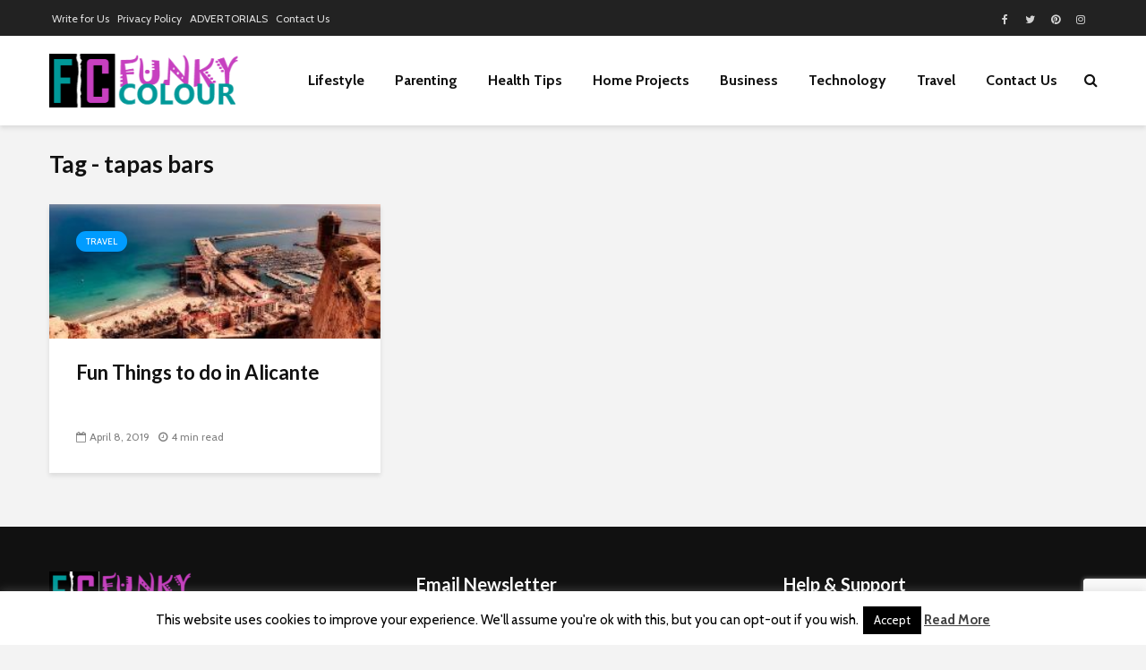

--- FILE ---
content_type: text/html; charset=utf-8
request_url: https://www.google.com/recaptcha/api2/anchor?ar=1&k=6LehB3YmAAAAAA_y2QcF5gO2NfPvvx9tzW6U74iy&co=aHR0cHM6Ly93d3cuZnVua3ljb2xvdXIuY28udWs6NDQz&hl=en&v=PoyoqOPhxBO7pBk68S4YbpHZ&size=invisible&anchor-ms=20000&execute-ms=30000&cb=kd68vutxifir
body_size: 48780
content:
<!DOCTYPE HTML><html dir="ltr" lang="en"><head><meta http-equiv="Content-Type" content="text/html; charset=UTF-8">
<meta http-equiv="X-UA-Compatible" content="IE=edge">
<title>reCAPTCHA</title>
<style type="text/css">
/* cyrillic-ext */
@font-face {
  font-family: 'Roboto';
  font-style: normal;
  font-weight: 400;
  font-stretch: 100%;
  src: url(//fonts.gstatic.com/s/roboto/v48/KFO7CnqEu92Fr1ME7kSn66aGLdTylUAMa3GUBHMdazTgWw.woff2) format('woff2');
  unicode-range: U+0460-052F, U+1C80-1C8A, U+20B4, U+2DE0-2DFF, U+A640-A69F, U+FE2E-FE2F;
}
/* cyrillic */
@font-face {
  font-family: 'Roboto';
  font-style: normal;
  font-weight: 400;
  font-stretch: 100%;
  src: url(//fonts.gstatic.com/s/roboto/v48/KFO7CnqEu92Fr1ME7kSn66aGLdTylUAMa3iUBHMdazTgWw.woff2) format('woff2');
  unicode-range: U+0301, U+0400-045F, U+0490-0491, U+04B0-04B1, U+2116;
}
/* greek-ext */
@font-face {
  font-family: 'Roboto';
  font-style: normal;
  font-weight: 400;
  font-stretch: 100%;
  src: url(//fonts.gstatic.com/s/roboto/v48/KFO7CnqEu92Fr1ME7kSn66aGLdTylUAMa3CUBHMdazTgWw.woff2) format('woff2');
  unicode-range: U+1F00-1FFF;
}
/* greek */
@font-face {
  font-family: 'Roboto';
  font-style: normal;
  font-weight: 400;
  font-stretch: 100%;
  src: url(//fonts.gstatic.com/s/roboto/v48/KFO7CnqEu92Fr1ME7kSn66aGLdTylUAMa3-UBHMdazTgWw.woff2) format('woff2');
  unicode-range: U+0370-0377, U+037A-037F, U+0384-038A, U+038C, U+038E-03A1, U+03A3-03FF;
}
/* math */
@font-face {
  font-family: 'Roboto';
  font-style: normal;
  font-weight: 400;
  font-stretch: 100%;
  src: url(//fonts.gstatic.com/s/roboto/v48/KFO7CnqEu92Fr1ME7kSn66aGLdTylUAMawCUBHMdazTgWw.woff2) format('woff2');
  unicode-range: U+0302-0303, U+0305, U+0307-0308, U+0310, U+0312, U+0315, U+031A, U+0326-0327, U+032C, U+032F-0330, U+0332-0333, U+0338, U+033A, U+0346, U+034D, U+0391-03A1, U+03A3-03A9, U+03B1-03C9, U+03D1, U+03D5-03D6, U+03F0-03F1, U+03F4-03F5, U+2016-2017, U+2034-2038, U+203C, U+2040, U+2043, U+2047, U+2050, U+2057, U+205F, U+2070-2071, U+2074-208E, U+2090-209C, U+20D0-20DC, U+20E1, U+20E5-20EF, U+2100-2112, U+2114-2115, U+2117-2121, U+2123-214F, U+2190, U+2192, U+2194-21AE, U+21B0-21E5, U+21F1-21F2, U+21F4-2211, U+2213-2214, U+2216-22FF, U+2308-230B, U+2310, U+2319, U+231C-2321, U+2336-237A, U+237C, U+2395, U+239B-23B7, U+23D0, U+23DC-23E1, U+2474-2475, U+25AF, U+25B3, U+25B7, U+25BD, U+25C1, U+25CA, U+25CC, U+25FB, U+266D-266F, U+27C0-27FF, U+2900-2AFF, U+2B0E-2B11, U+2B30-2B4C, U+2BFE, U+3030, U+FF5B, U+FF5D, U+1D400-1D7FF, U+1EE00-1EEFF;
}
/* symbols */
@font-face {
  font-family: 'Roboto';
  font-style: normal;
  font-weight: 400;
  font-stretch: 100%;
  src: url(//fonts.gstatic.com/s/roboto/v48/KFO7CnqEu92Fr1ME7kSn66aGLdTylUAMaxKUBHMdazTgWw.woff2) format('woff2');
  unicode-range: U+0001-000C, U+000E-001F, U+007F-009F, U+20DD-20E0, U+20E2-20E4, U+2150-218F, U+2190, U+2192, U+2194-2199, U+21AF, U+21E6-21F0, U+21F3, U+2218-2219, U+2299, U+22C4-22C6, U+2300-243F, U+2440-244A, U+2460-24FF, U+25A0-27BF, U+2800-28FF, U+2921-2922, U+2981, U+29BF, U+29EB, U+2B00-2BFF, U+4DC0-4DFF, U+FFF9-FFFB, U+10140-1018E, U+10190-1019C, U+101A0, U+101D0-101FD, U+102E0-102FB, U+10E60-10E7E, U+1D2C0-1D2D3, U+1D2E0-1D37F, U+1F000-1F0FF, U+1F100-1F1AD, U+1F1E6-1F1FF, U+1F30D-1F30F, U+1F315, U+1F31C, U+1F31E, U+1F320-1F32C, U+1F336, U+1F378, U+1F37D, U+1F382, U+1F393-1F39F, U+1F3A7-1F3A8, U+1F3AC-1F3AF, U+1F3C2, U+1F3C4-1F3C6, U+1F3CA-1F3CE, U+1F3D4-1F3E0, U+1F3ED, U+1F3F1-1F3F3, U+1F3F5-1F3F7, U+1F408, U+1F415, U+1F41F, U+1F426, U+1F43F, U+1F441-1F442, U+1F444, U+1F446-1F449, U+1F44C-1F44E, U+1F453, U+1F46A, U+1F47D, U+1F4A3, U+1F4B0, U+1F4B3, U+1F4B9, U+1F4BB, U+1F4BF, U+1F4C8-1F4CB, U+1F4D6, U+1F4DA, U+1F4DF, U+1F4E3-1F4E6, U+1F4EA-1F4ED, U+1F4F7, U+1F4F9-1F4FB, U+1F4FD-1F4FE, U+1F503, U+1F507-1F50B, U+1F50D, U+1F512-1F513, U+1F53E-1F54A, U+1F54F-1F5FA, U+1F610, U+1F650-1F67F, U+1F687, U+1F68D, U+1F691, U+1F694, U+1F698, U+1F6AD, U+1F6B2, U+1F6B9-1F6BA, U+1F6BC, U+1F6C6-1F6CF, U+1F6D3-1F6D7, U+1F6E0-1F6EA, U+1F6F0-1F6F3, U+1F6F7-1F6FC, U+1F700-1F7FF, U+1F800-1F80B, U+1F810-1F847, U+1F850-1F859, U+1F860-1F887, U+1F890-1F8AD, U+1F8B0-1F8BB, U+1F8C0-1F8C1, U+1F900-1F90B, U+1F93B, U+1F946, U+1F984, U+1F996, U+1F9E9, U+1FA00-1FA6F, U+1FA70-1FA7C, U+1FA80-1FA89, U+1FA8F-1FAC6, U+1FACE-1FADC, U+1FADF-1FAE9, U+1FAF0-1FAF8, U+1FB00-1FBFF;
}
/* vietnamese */
@font-face {
  font-family: 'Roboto';
  font-style: normal;
  font-weight: 400;
  font-stretch: 100%;
  src: url(//fonts.gstatic.com/s/roboto/v48/KFO7CnqEu92Fr1ME7kSn66aGLdTylUAMa3OUBHMdazTgWw.woff2) format('woff2');
  unicode-range: U+0102-0103, U+0110-0111, U+0128-0129, U+0168-0169, U+01A0-01A1, U+01AF-01B0, U+0300-0301, U+0303-0304, U+0308-0309, U+0323, U+0329, U+1EA0-1EF9, U+20AB;
}
/* latin-ext */
@font-face {
  font-family: 'Roboto';
  font-style: normal;
  font-weight: 400;
  font-stretch: 100%;
  src: url(//fonts.gstatic.com/s/roboto/v48/KFO7CnqEu92Fr1ME7kSn66aGLdTylUAMa3KUBHMdazTgWw.woff2) format('woff2');
  unicode-range: U+0100-02BA, U+02BD-02C5, U+02C7-02CC, U+02CE-02D7, U+02DD-02FF, U+0304, U+0308, U+0329, U+1D00-1DBF, U+1E00-1E9F, U+1EF2-1EFF, U+2020, U+20A0-20AB, U+20AD-20C0, U+2113, U+2C60-2C7F, U+A720-A7FF;
}
/* latin */
@font-face {
  font-family: 'Roboto';
  font-style: normal;
  font-weight: 400;
  font-stretch: 100%;
  src: url(//fonts.gstatic.com/s/roboto/v48/KFO7CnqEu92Fr1ME7kSn66aGLdTylUAMa3yUBHMdazQ.woff2) format('woff2');
  unicode-range: U+0000-00FF, U+0131, U+0152-0153, U+02BB-02BC, U+02C6, U+02DA, U+02DC, U+0304, U+0308, U+0329, U+2000-206F, U+20AC, U+2122, U+2191, U+2193, U+2212, U+2215, U+FEFF, U+FFFD;
}
/* cyrillic-ext */
@font-face {
  font-family: 'Roboto';
  font-style: normal;
  font-weight: 500;
  font-stretch: 100%;
  src: url(//fonts.gstatic.com/s/roboto/v48/KFO7CnqEu92Fr1ME7kSn66aGLdTylUAMa3GUBHMdazTgWw.woff2) format('woff2');
  unicode-range: U+0460-052F, U+1C80-1C8A, U+20B4, U+2DE0-2DFF, U+A640-A69F, U+FE2E-FE2F;
}
/* cyrillic */
@font-face {
  font-family: 'Roboto';
  font-style: normal;
  font-weight: 500;
  font-stretch: 100%;
  src: url(//fonts.gstatic.com/s/roboto/v48/KFO7CnqEu92Fr1ME7kSn66aGLdTylUAMa3iUBHMdazTgWw.woff2) format('woff2');
  unicode-range: U+0301, U+0400-045F, U+0490-0491, U+04B0-04B1, U+2116;
}
/* greek-ext */
@font-face {
  font-family: 'Roboto';
  font-style: normal;
  font-weight: 500;
  font-stretch: 100%;
  src: url(//fonts.gstatic.com/s/roboto/v48/KFO7CnqEu92Fr1ME7kSn66aGLdTylUAMa3CUBHMdazTgWw.woff2) format('woff2');
  unicode-range: U+1F00-1FFF;
}
/* greek */
@font-face {
  font-family: 'Roboto';
  font-style: normal;
  font-weight: 500;
  font-stretch: 100%;
  src: url(//fonts.gstatic.com/s/roboto/v48/KFO7CnqEu92Fr1ME7kSn66aGLdTylUAMa3-UBHMdazTgWw.woff2) format('woff2');
  unicode-range: U+0370-0377, U+037A-037F, U+0384-038A, U+038C, U+038E-03A1, U+03A3-03FF;
}
/* math */
@font-face {
  font-family: 'Roboto';
  font-style: normal;
  font-weight: 500;
  font-stretch: 100%;
  src: url(//fonts.gstatic.com/s/roboto/v48/KFO7CnqEu92Fr1ME7kSn66aGLdTylUAMawCUBHMdazTgWw.woff2) format('woff2');
  unicode-range: U+0302-0303, U+0305, U+0307-0308, U+0310, U+0312, U+0315, U+031A, U+0326-0327, U+032C, U+032F-0330, U+0332-0333, U+0338, U+033A, U+0346, U+034D, U+0391-03A1, U+03A3-03A9, U+03B1-03C9, U+03D1, U+03D5-03D6, U+03F0-03F1, U+03F4-03F5, U+2016-2017, U+2034-2038, U+203C, U+2040, U+2043, U+2047, U+2050, U+2057, U+205F, U+2070-2071, U+2074-208E, U+2090-209C, U+20D0-20DC, U+20E1, U+20E5-20EF, U+2100-2112, U+2114-2115, U+2117-2121, U+2123-214F, U+2190, U+2192, U+2194-21AE, U+21B0-21E5, U+21F1-21F2, U+21F4-2211, U+2213-2214, U+2216-22FF, U+2308-230B, U+2310, U+2319, U+231C-2321, U+2336-237A, U+237C, U+2395, U+239B-23B7, U+23D0, U+23DC-23E1, U+2474-2475, U+25AF, U+25B3, U+25B7, U+25BD, U+25C1, U+25CA, U+25CC, U+25FB, U+266D-266F, U+27C0-27FF, U+2900-2AFF, U+2B0E-2B11, U+2B30-2B4C, U+2BFE, U+3030, U+FF5B, U+FF5D, U+1D400-1D7FF, U+1EE00-1EEFF;
}
/* symbols */
@font-face {
  font-family: 'Roboto';
  font-style: normal;
  font-weight: 500;
  font-stretch: 100%;
  src: url(//fonts.gstatic.com/s/roboto/v48/KFO7CnqEu92Fr1ME7kSn66aGLdTylUAMaxKUBHMdazTgWw.woff2) format('woff2');
  unicode-range: U+0001-000C, U+000E-001F, U+007F-009F, U+20DD-20E0, U+20E2-20E4, U+2150-218F, U+2190, U+2192, U+2194-2199, U+21AF, U+21E6-21F0, U+21F3, U+2218-2219, U+2299, U+22C4-22C6, U+2300-243F, U+2440-244A, U+2460-24FF, U+25A0-27BF, U+2800-28FF, U+2921-2922, U+2981, U+29BF, U+29EB, U+2B00-2BFF, U+4DC0-4DFF, U+FFF9-FFFB, U+10140-1018E, U+10190-1019C, U+101A0, U+101D0-101FD, U+102E0-102FB, U+10E60-10E7E, U+1D2C0-1D2D3, U+1D2E0-1D37F, U+1F000-1F0FF, U+1F100-1F1AD, U+1F1E6-1F1FF, U+1F30D-1F30F, U+1F315, U+1F31C, U+1F31E, U+1F320-1F32C, U+1F336, U+1F378, U+1F37D, U+1F382, U+1F393-1F39F, U+1F3A7-1F3A8, U+1F3AC-1F3AF, U+1F3C2, U+1F3C4-1F3C6, U+1F3CA-1F3CE, U+1F3D4-1F3E0, U+1F3ED, U+1F3F1-1F3F3, U+1F3F5-1F3F7, U+1F408, U+1F415, U+1F41F, U+1F426, U+1F43F, U+1F441-1F442, U+1F444, U+1F446-1F449, U+1F44C-1F44E, U+1F453, U+1F46A, U+1F47D, U+1F4A3, U+1F4B0, U+1F4B3, U+1F4B9, U+1F4BB, U+1F4BF, U+1F4C8-1F4CB, U+1F4D6, U+1F4DA, U+1F4DF, U+1F4E3-1F4E6, U+1F4EA-1F4ED, U+1F4F7, U+1F4F9-1F4FB, U+1F4FD-1F4FE, U+1F503, U+1F507-1F50B, U+1F50D, U+1F512-1F513, U+1F53E-1F54A, U+1F54F-1F5FA, U+1F610, U+1F650-1F67F, U+1F687, U+1F68D, U+1F691, U+1F694, U+1F698, U+1F6AD, U+1F6B2, U+1F6B9-1F6BA, U+1F6BC, U+1F6C6-1F6CF, U+1F6D3-1F6D7, U+1F6E0-1F6EA, U+1F6F0-1F6F3, U+1F6F7-1F6FC, U+1F700-1F7FF, U+1F800-1F80B, U+1F810-1F847, U+1F850-1F859, U+1F860-1F887, U+1F890-1F8AD, U+1F8B0-1F8BB, U+1F8C0-1F8C1, U+1F900-1F90B, U+1F93B, U+1F946, U+1F984, U+1F996, U+1F9E9, U+1FA00-1FA6F, U+1FA70-1FA7C, U+1FA80-1FA89, U+1FA8F-1FAC6, U+1FACE-1FADC, U+1FADF-1FAE9, U+1FAF0-1FAF8, U+1FB00-1FBFF;
}
/* vietnamese */
@font-face {
  font-family: 'Roboto';
  font-style: normal;
  font-weight: 500;
  font-stretch: 100%;
  src: url(//fonts.gstatic.com/s/roboto/v48/KFO7CnqEu92Fr1ME7kSn66aGLdTylUAMa3OUBHMdazTgWw.woff2) format('woff2');
  unicode-range: U+0102-0103, U+0110-0111, U+0128-0129, U+0168-0169, U+01A0-01A1, U+01AF-01B0, U+0300-0301, U+0303-0304, U+0308-0309, U+0323, U+0329, U+1EA0-1EF9, U+20AB;
}
/* latin-ext */
@font-face {
  font-family: 'Roboto';
  font-style: normal;
  font-weight: 500;
  font-stretch: 100%;
  src: url(//fonts.gstatic.com/s/roboto/v48/KFO7CnqEu92Fr1ME7kSn66aGLdTylUAMa3KUBHMdazTgWw.woff2) format('woff2');
  unicode-range: U+0100-02BA, U+02BD-02C5, U+02C7-02CC, U+02CE-02D7, U+02DD-02FF, U+0304, U+0308, U+0329, U+1D00-1DBF, U+1E00-1E9F, U+1EF2-1EFF, U+2020, U+20A0-20AB, U+20AD-20C0, U+2113, U+2C60-2C7F, U+A720-A7FF;
}
/* latin */
@font-face {
  font-family: 'Roboto';
  font-style: normal;
  font-weight: 500;
  font-stretch: 100%;
  src: url(//fonts.gstatic.com/s/roboto/v48/KFO7CnqEu92Fr1ME7kSn66aGLdTylUAMa3yUBHMdazQ.woff2) format('woff2');
  unicode-range: U+0000-00FF, U+0131, U+0152-0153, U+02BB-02BC, U+02C6, U+02DA, U+02DC, U+0304, U+0308, U+0329, U+2000-206F, U+20AC, U+2122, U+2191, U+2193, U+2212, U+2215, U+FEFF, U+FFFD;
}
/* cyrillic-ext */
@font-face {
  font-family: 'Roboto';
  font-style: normal;
  font-weight: 900;
  font-stretch: 100%;
  src: url(//fonts.gstatic.com/s/roboto/v48/KFO7CnqEu92Fr1ME7kSn66aGLdTylUAMa3GUBHMdazTgWw.woff2) format('woff2');
  unicode-range: U+0460-052F, U+1C80-1C8A, U+20B4, U+2DE0-2DFF, U+A640-A69F, U+FE2E-FE2F;
}
/* cyrillic */
@font-face {
  font-family: 'Roboto';
  font-style: normal;
  font-weight: 900;
  font-stretch: 100%;
  src: url(//fonts.gstatic.com/s/roboto/v48/KFO7CnqEu92Fr1ME7kSn66aGLdTylUAMa3iUBHMdazTgWw.woff2) format('woff2');
  unicode-range: U+0301, U+0400-045F, U+0490-0491, U+04B0-04B1, U+2116;
}
/* greek-ext */
@font-face {
  font-family: 'Roboto';
  font-style: normal;
  font-weight: 900;
  font-stretch: 100%;
  src: url(//fonts.gstatic.com/s/roboto/v48/KFO7CnqEu92Fr1ME7kSn66aGLdTylUAMa3CUBHMdazTgWw.woff2) format('woff2');
  unicode-range: U+1F00-1FFF;
}
/* greek */
@font-face {
  font-family: 'Roboto';
  font-style: normal;
  font-weight: 900;
  font-stretch: 100%;
  src: url(//fonts.gstatic.com/s/roboto/v48/KFO7CnqEu92Fr1ME7kSn66aGLdTylUAMa3-UBHMdazTgWw.woff2) format('woff2');
  unicode-range: U+0370-0377, U+037A-037F, U+0384-038A, U+038C, U+038E-03A1, U+03A3-03FF;
}
/* math */
@font-face {
  font-family: 'Roboto';
  font-style: normal;
  font-weight: 900;
  font-stretch: 100%;
  src: url(//fonts.gstatic.com/s/roboto/v48/KFO7CnqEu92Fr1ME7kSn66aGLdTylUAMawCUBHMdazTgWw.woff2) format('woff2');
  unicode-range: U+0302-0303, U+0305, U+0307-0308, U+0310, U+0312, U+0315, U+031A, U+0326-0327, U+032C, U+032F-0330, U+0332-0333, U+0338, U+033A, U+0346, U+034D, U+0391-03A1, U+03A3-03A9, U+03B1-03C9, U+03D1, U+03D5-03D6, U+03F0-03F1, U+03F4-03F5, U+2016-2017, U+2034-2038, U+203C, U+2040, U+2043, U+2047, U+2050, U+2057, U+205F, U+2070-2071, U+2074-208E, U+2090-209C, U+20D0-20DC, U+20E1, U+20E5-20EF, U+2100-2112, U+2114-2115, U+2117-2121, U+2123-214F, U+2190, U+2192, U+2194-21AE, U+21B0-21E5, U+21F1-21F2, U+21F4-2211, U+2213-2214, U+2216-22FF, U+2308-230B, U+2310, U+2319, U+231C-2321, U+2336-237A, U+237C, U+2395, U+239B-23B7, U+23D0, U+23DC-23E1, U+2474-2475, U+25AF, U+25B3, U+25B7, U+25BD, U+25C1, U+25CA, U+25CC, U+25FB, U+266D-266F, U+27C0-27FF, U+2900-2AFF, U+2B0E-2B11, U+2B30-2B4C, U+2BFE, U+3030, U+FF5B, U+FF5D, U+1D400-1D7FF, U+1EE00-1EEFF;
}
/* symbols */
@font-face {
  font-family: 'Roboto';
  font-style: normal;
  font-weight: 900;
  font-stretch: 100%;
  src: url(//fonts.gstatic.com/s/roboto/v48/KFO7CnqEu92Fr1ME7kSn66aGLdTylUAMaxKUBHMdazTgWw.woff2) format('woff2');
  unicode-range: U+0001-000C, U+000E-001F, U+007F-009F, U+20DD-20E0, U+20E2-20E4, U+2150-218F, U+2190, U+2192, U+2194-2199, U+21AF, U+21E6-21F0, U+21F3, U+2218-2219, U+2299, U+22C4-22C6, U+2300-243F, U+2440-244A, U+2460-24FF, U+25A0-27BF, U+2800-28FF, U+2921-2922, U+2981, U+29BF, U+29EB, U+2B00-2BFF, U+4DC0-4DFF, U+FFF9-FFFB, U+10140-1018E, U+10190-1019C, U+101A0, U+101D0-101FD, U+102E0-102FB, U+10E60-10E7E, U+1D2C0-1D2D3, U+1D2E0-1D37F, U+1F000-1F0FF, U+1F100-1F1AD, U+1F1E6-1F1FF, U+1F30D-1F30F, U+1F315, U+1F31C, U+1F31E, U+1F320-1F32C, U+1F336, U+1F378, U+1F37D, U+1F382, U+1F393-1F39F, U+1F3A7-1F3A8, U+1F3AC-1F3AF, U+1F3C2, U+1F3C4-1F3C6, U+1F3CA-1F3CE, U+1F3D4-1F3E0, U+1F3ED, U+1F3F1-1F3F3, U+1F3F5-1F3F7, U+1F408, U+1F415, U+1F41F, U+1F426, U+1F43F, U+1F441-1F442, U+1F444, U+1F446-1F449, U+1F44C-1F44E, U+1F453, U+1F46A, U+1F47D, U+1F4A3, U+1F4B0, U+1F4B3, U+1F4B9, U+1F4BB, U+1F4BF, U+1F4C8-1F4CB, U+1F4D6, U+1F4DA, U+1F4DF, U+1F4E3-1F4E6, U+1F4EA-1F4ED, U+1F4F7, U+1F4F9-1F4FB, U+1F4FD-1F4FE, U+1F503, U+1F507-1F50B, U+1F50D, U+1F512-1F513, U+1F53E-1F54A, U+1F54F-1F5FA, U+1F610, U+1F650-1F67F, U+1F687, U+1F68D, U+1F691, U+1F694, U+1F698, U+1F6AD, U+1F6B2, U+1F6B9-1F6BA, U+1F6BC, U+1F6C6-1F6CF, U+1F6D3-1F6D7, U+1F6E0-1F6EA, U+1F6F0-1F6F3, U+1F6F7-1F6FC, U+1F700-1F7FF, U+1F800-1F80B, U+1F810-1F847, U+1F850-1F859, U+1F860-1F887, U+1F890-1F8AD, U+1F8B0-1F8BB, U+1F8C0-1F8C1, U+1F900-1F90B, U+1F93B, U+1F946, U+1F984, U+1F996, U+1F9E9, U+1FA00-1FA6F, U+1FA70-1FA7C, U+1FA80-1FA89, U+1FA8F-1FAC6, U+1FACE-1FADC, U+1FADF-1FAE9, U+1FAF0-1FAF8, U+1FB00-1FBFF;
}
/* vietnamese */
@font-face {
  font-family: 'Roboto';
  font-style: normal;
  font-weight: 900;
  font-stretch: 100%;
  src: url(//fonts.gstatic.com/s/roboto/v48/KFO7CnqEu92Fr1ME7kSn66aGLdTylUAMa3OUBHMdazTgWw.woff2) format('woff2');
  unicode-range: U+0102-0103, U+0110-0111, U+0128-0129, U+0168-0169, U+01A0-01A1, U+01AF-01B0, U+0300-0301, U+0303-0304, U+0308-0309, U+0323, U+0329, U+1EA0-1EF9, U+20AB;
}
/* latin-ext */
@font-face {
  font-family: 'Roboto';
  font-style: normal;
  font-weight: 900;
  font-stretch: 100%;
  src: url(//fonts.gstatic.com/s/roboto/v48/KFO7CnqEu92Fr1ME7kSn66aGLdTylUAMa3KUBHMdazTgWw.woff2) format('woff2');
  unicode-range: U+0100-02BA, U+02BD-02C5, U+02C7-02CC, U+02CE-02D7, U+02DD-02FF, U+0304, U+0308, U+0329, U+1D00-1DBF, U+1E00-1E9F, U+1EF2-1EFF, U+2020, U+20A0-20AB, U+20AD-20C0, U+2113, U+2C60-2C7F, U+A720-A7FF;
}
/* latin */
@font-face {
  font-family: 'Roboto';
  font-style: normal;
  font-weight: 900;
  font-stretch: 100%;
  src: url(//fonts.gstatic.com/s/roboto/v48/KFO7CnqEu92Fr1ME7kSn66aGLdTylUAMa3yUBHMdazQ.woff2) format('woff2');
  unicode-range: U+0000-00FF, U+0131, U+0152-0153, U+02BB-02BC, U+02C6, U+02DA, U+02DC, U+0304, U+0308, U+0329, U+2000-206F, U+20AC, U+2122, U+2191, U+2193, U+2212, U+2215, U+FEFF, U+FFFD;
}

</style>
<link rel="stylesheet" type="text/css" href="https://www.gstatic.com/recaptcha/releases/PoyoqOPhxBO7pBk68S4YbpHZ/styles__ltr.css">
<script nonce="o9zCJumk_xKo_q9IMoTUvw" type="text/javascript">window['__recaptcha_api'] = 'https://www.google.com/recaptcha/api2/';</script>
<script type="text/javascript" src="https://www.gstatic.com/recaptcha/releases/PoyoqOPhxBO7pBk68S4YbpHZ/recaptcha__en.js" nonce="o9zCJumk_xKo_q9IMoTUvw">
      
    </script></head>
<body><div id="rc-anchor-alert" class="rc-anchor-alert"></div>
<input type="hidden" id="recaptcha-token" value="[base64]">
<script type="text/javascript" nonce="o9zCJumk_xKo_q9IMoTUvw">
      recaptcha.anchor.Main.init("[\x22ainput\x22,[\x22bgdata\x22,\x22\x22,\[base64]/[base64]/[base64]/[base64]/[base64]/[base64]/[base64]/[base64]/[base64]/[base64]\\u003d\x22,\[base64]\\u003d\\u003d\x22,\x22HTfCssO9w5lawrnCjXoJZRTCinPDjMKmw4bCtcKlGMK/w6pwFMO+w4bCkcO8dQXDll3CjUZKwpvDuzbCpMKvPB1fKXLCtcOCSMKFRhjCkg3CnMOxwpMBwp/CswPDmFJtw6HDml3CoDjDusOdTsKfwrbDjEcYAX/Dmmc/OcOTbsOFb0cmIXfDokMjREbCgxwww6R+woLCg8OqZ8OTwqTCm8OTwq/ChmZ+FsKoWGfCiiojw5bCj8KobnMPdsKZwrYfw5Q2BA3DkMKtX8KASV7Cr0jDvsKFw5d4J2kpX2lyw5dtwrZowpHDssK/w53CmhfCoR9dccKQw5gqGTLCosOmwrBMNCV5wq4QfMKrShbCuzUyw4HDuDLCv3c1QUUTFh/DgBcjwrTDtsO3Lyp+JsKQwqh0WsK2w6bDl1A1GVUCXsOtfMK2wpnDpMOJwpQCw7jDqBbDqMK1woU9w51Aw5YdTVPDpU4iw7TCoHHDi8KERcKkwos0wq/[base64]/CnFvCj1x2HDt5KGBWa8KzESd/w5HDuMKdJz8VIMOcMi52wqvDssOMwp5rw5TDrnHDpjzClcKyDH3DhGsdDGZrDUg/w5Qgw4zCoELCp8O1wr/ChVERwq7Cr2sXw77CtTs/[base64]/F8KuBsKIw6ARfcKuw7B5XMOOwpXDsTXCp8KQJWDCtsKcX8O+LcKGw4vDjcOPRxrDicOOwrLCi8KBV8KSwqXDn8Oyw6Ftw40zKC02w65qbWsWci/DvE/DgMKnP8ODV8OWw7k+KMOCTcKzw6oGwofCosOmw4nDkyfDgcOdfMKWTwpOSTHDhsOREcOLw7rDs8KcwqBOw5zDgQoSDETCsCkcfl4RFkw3w4gVOMOXwrFMKizCgCPDpcOGwol9wr03EMKtHmfDliQ/W8KheDh2w63Ck8OEbsOKQidsw4NEPkfCl8OhSSrDoh4Twp/Cp8KHw48Kw7/DpMKbTsO/Sw/DkV3CpMO8w4PCrUg3wqrDrcOkwpTDojgawptXw58oB8KcIcKCwq3Dkk1vw7cdwrnDsRk3wr/DtsKNWTHDl8OgF8O3My48GXnCuwdGwrrDlMOMWsONwpbDmMKDVi8Cw4JAwosgRsOND8KGJhgvCcO4Ulkew5EXPMK0w6fDiW8VWcK4UsO/HsKsw4Q2wr4UwqDDqsOKw7DCiAUUGUDCkcKsw58DwqYoCH/CiAXDqMOXBFnDmMKYwpTCkMKBw77DtBg7X2o9w6ZpwrPDsMKNwpMWCsOuw5bDm0VbwozCigvCsjbCjsKtw4c1w6t6J00rwrN1RsOMwqwkTybCtTHCiTckw7VLw5R8S2zCpELDqsKTw4NtE8O7w6zCicO/[base64]/R1Jfwr/[base64]/Dn1LDuMKJagYFwrIYw7jDmjnCusO6woguw4lUfcOSwp/CjcOFwqHCoWR3wrXDiMK8TzMhwpLDrRVobhctw7rCgBEMT2fDij/ClEbCq8OawoXDs2rDl0XDmMKxHnd9w6bDs8KdwpDDtMOpJsKnwqw5VC/DuQUUwonCskkmCcOMRsKFXRPCvcOJJsO4VMKswoNGworCvFDCq8KBdcK6ZsODwowpKcO6w4RGwoDDp8OuKnQqU8KKw5dbcsKIWknDg8O1wpdTQ8OTwpzCmj/ClAAawpkkwrFfV8OdcsKsGSHDm1JILMKkw5PDs8KPw6PDmMKqw7fDgyfCjmLCncKkwpfCl8Kdw4nCswPDt8K4LcKhRnvDv8O0woDDr8OhwqDDnMOrwo0BMMKKwrtfEAA4wohywpEfL8KMwrPDm3nDlMKTw5bCmcOyPX8Tw5Abw6DCusOwwrg/[base64]/DhA/DmMK9SsOuwoxkw7/[base64]/CpMOgQ11nwqLDsE1Iw7rCmcOTW8OvwoLCssOOTDouOMOow6EQccOvNUA/[base64]/IyIYw5MYfE/DoAcePCbCqy9twpdvwoV4ZsOHYcOMwqjCucO0QcKdw5AQCDQ/PsKQwp/[base64]/wr/CqsKOw6bDtsK5w7fDhTFWdcKsw4DCq8K7G2Riw77DjlBMw6DDmEVmw6HDsMOiEnzDu2fCgsKXAkEswpXCmcOPwqUmwpfChsKJwr00wq3DjcK8K1sEXxp2dcO4w5/Doj0Rw6kzB0jDgsOefcOhNsOCQgtPwqPDjRFwwp/CihXDj8K2w7E7QMOSwqM9R8KQc8K3w6cBw4XDkMKlBQvDjMKjw6rDj8KMw6nDpsOZfT0dwqMqaGjCrcK9wqXClsK3w5DCj8O3wpLDhTbDhV5Dwp/DusK9QBRZdwXDkD1/w4XCkcKCwp/DlkfCs8KqwpJww4/CjMKIw7NIfcOnwrfCpjzDsGjDiVxYRhfCtXYicDQ+wodAW8OVcDwsVQ3DsMOhw49gw6VUw6bDuAfDjznDt8K4wrTDr8KKwo0oUcO8f8ObEGZoP8KTw6HCkxlGIFfDlMKkYFHCsMKWwp4uw4PCsTDCjWvCn0rCvn/CoMO0WsKSU8O3EcOAGMKfEWp7w60Dwox6WcOIfsOWIBx8wqTDtMK7w73Dpz9Fw7QOw7bCtcKswpcNRcOsw7fCpTTCi2PDr8Kyw6VmV8KJwr0swqfDp8KywqjCjFDCkj0dK8OwwpZZYMKZC8KBTC5KaFB+w5PDu8KbXxRoVsOkwr4Mw5U8wpAZNixTYT0VPMKyQcOhwo/DuMOZwrrCnmPDhcO5GsKaI8KmE8KLw6TDh8KOw5LCtzLCiwIfJE1AUEzCnsOtRMOzaMKvH8KjwoMQC05xVmHCqhHCi2sPwonDtiM9JsK1wr3ClMKkwpR+woZaw5/DrMOIwrzCn8O+bMKgw7/Du8KJwqheNR7CqMKEw4vCmMONLGbDl8OdwrbDnsKWKxHDox87wrJSPMKRwrrDnjtlw5MoRMO/[base64]/CrMO+csOGfBDCtBJKw5HDrE7DlcOaw6xHw5DDq8OkYhfDshcywo/DrjlFcRLDosOBwqosw4XDhDZrDsK9wr1MwpvDmMK4w6XDn3Muw4LCqsKiwoBywrh6IMOmw63CgcKIF8O/[base64]/ck00w70zdF3CqsKySmsyw4/DjkFCR8OTdE7DkTHDpWkrL8OmPjfCgcOTwpnCmikKwoPDmBEsPcOVLGAiUFfDvsKvwrxBSzzDjsOtwrnClcKjwqUUwoXDv8OHwpTDkH7DqsKYw7HDgj/CtsK1w6HDpMO/ElrCsMKxF8Oew5JjbcKYOcOuKsKgP1wLwpExe8KrD3LDr3LDgWHCrcOLZx/CrELCrsOYwqPDjV3CmcOrwpJNLC8iw7VVw69Aw5PCg8K1D8OkLsKDOk7ChMO3FcKFERtEw5bDtcKtwrbCvcKRw6/DqMKDw79GwrnDs8OFXMOkHsOgw7Zvw7Aswo4CU0nDsMKXNMKzw4gXw4tUwrMFczVMw5hrw61aNcKOHGEdw6vDhcKuw5XCpcKYYgzDuQnDhyLDmlvCssKIOsKABQ/DkcO3OcKqw5hHOSjDrUPDljLCixM5woXDry4DwovDtMKbwo1sw7lRIn/[base64]/[base64]/UxhXwpDDv8OKwpNPw4bCicOGwpDCshVITntNw7gQwqfDnkEEw4xjw7o2w4fCksKpB8K3L8OXwoLDr8OFwpvDvHk/wqrCnsOVBBlGEsOYPRTDqh/CswrCvsOQeMK/w5HDo8OWc1nDucO7w5ElfMKdwonCjQfChMK2ZSvDt1fCiVzCqDTDm8Kdw69Iw4zDvz/Cu1pGwq8RwoULCcKPUsKdw4BqwoZYwonCvWvCr0cLw63Dlx3CtGPDjGg/wpPDssKkw55zTSTDnU/Dv8OLw7xnwojDjMKDwrPDhE7Ch8O1w6XDn8Onw5QHLU/CgFnDnS0DO2nDpHkEw50Kw4rCiiLCrkXCtcOswr/[base64]/CtxjClcOIT8KXDF/DuSctGcOGwqIQw7XDnsOFKWRjEnxjwpgmwrQgN8KYw5lZwqHCk0dFwqXCrl9owqHCkQh8b8OOw6HDicKLw4vDuGR5AFHCm8OkZjQTUsK7LQLCt3bCvcOEXmTCtgg5FEHDpRjCisOHwpjDv8OuIGbCvA07wq/DuS0/wrzCnsO9w7FvwqrDr3JlQS7Cs8OLw49QTcOawqDDug7CusOtXAnCn31vwrjCn8KowqYnwrgFMsKfK1BRS8KHwqYOYcOlWcO8wrvCqsOYw7LDujJPNsKUacKfXxzCkV9PwoEBwrUERMOqwoHCjALDtztfY8KWZsO/wok+ETI/ARYkSMOHwp7CjiLDnMKTwpDChyVfGyphbUogw6Anwp/CnmxJwpnCvkrClUrDvMOkB8O6E8ORw7pGZX/DiMKvMgrDkcOewoDCjx/Dr0MNw7TCozQAwpPDiB/DiMOmw7New5TDocOow4wAwrMMwqtLw4UcBcKVDMOQG2XDn8KwbnoWL8O+w7gCw4jDm0XDrh52w5LCpsO2wqVUAMKnJ3PDnsOzNcKDdi7CqXnDv8KbTStnLxDDpMO0c2TCt8ODwqnDvAnCohvDksK/wrVgMmELCcOHLl1Zw58tw69tTcOPwqFCSH7DoMOew5bDhMKTd8OdwqdMXxPCrQvCnMKnFcOLw7zDn8KowqLCtsO/[base64]/w5RaRMOPw7hmJx0Mfm7DlcOfPcODZ8K+RR9Bw7N9B8K+HW9TwpZLw5ADw5XDv8ODwrUHRjrDjsKpw6LDrAVaMVNhb8KOGV7Dv8KCwocDcsKUYGwXF8OZc8ODwoRhBUQrEsO4S3fDlCrCqcKZw6fCrcOFJ8OrwpQ1wqTDocK/B3nCqcKZdcO7ezJ5f8OEIlPChiMYw4zDgyDDonzCrn/[base64]/RMOUS8KVw7crEMK9w7TDnQwDAg/Dtj1fwrNWwonCrVfDpA9sw7A/wpTDiwPCg8K5F8OZwqvCqjsTw6zDrF89X8Kjfh0zw5FVw4oOw6hewqhwNcOvI8OZacOLYcKxCcOtw7fDumPDpE7ClMKlwqPDvsKUXU/DpjMAwrzCrMOawrnCicKuDhVtwptUwpLDki4LLcOqw6rCqxc6wrxSw6s0aMKOwovDoWJSbHFGFcKoC8OjwowWIcOjCTLDlcK3HsO/H8OWwosfZsOkRsKHw4RWbT7ChjvDkzd/[base64]/[base64]/ChV0YIcKawoQyfC3CucORwoQlDg8Iw4LCn8OdJMOnw7QHNwrCscOkw7oKw6FWCsKkw6PDpcOCwpnDp8OjRl/DlnYaNlfDhFd0czVZX8OUw7FhScKxTsOUUcO3wphab8Kdw70AacOALMOcY2Z/[base64]/CohjCpXbCqcOjAsK7w6zDrcKZCMOfwrfCo8Oww4Rjw4lMUBDDssKDEgZ/wo/CiMOSwojDq8KpwoxQwqzDkcO7wo0Jw6XDqsK1wrrCv8OPbxcZUhbDhMKhLcOIezfDsDUeHmLCgxRAw6bCtB7Cr8OJwq0kwqJGVUZkdsKTw5A2GGZUwq/ClSMkw4rDm8OudTp4wpk4w5fDocOMM8OKw5DDvnAsw77DmMO5LHPCocK7w6/DvRoePVpWw4NyAsKwUTrCngTDssKhasKmKcOiwqrDpQvCtMOkRMKXwo/Dg8K6JMOfwrNDw5/[base64]/IRjCoMKSw7/[base64]/U8Kvwp/DpcKqX30zw5xjLcKodMOND8ODKcOcDcOFwoTDm8ODSFfCjQ0+w67CnMKMSsKvw6Ncw4PDoMO5C3lOcsOSwp/Cl8O1VywSDMO1wqlfwrbDqjDCpsOewrdBe8K0bsOjJ8KAw6/[base64]/DmcOJw5IJwpMSVcOqwplRWCnDp8ONCMKjwqNMwp7CjUHDisKNw7bDvD7ChcKKbBkQw6zDsDVQdBFSWRFmIDJRwo/[base64]/M8KUHGDDgMKmwq1twq/DqgRqw6xIAgPDpGvDgSc/[base64]/CsiYJwpULTcOTw4QAwpwPF8O3W8Kdw5DDlMKGbcKAwoxVw7LDt8KFBAsFH8OpMjTCv8O8wpohw65UwpYAwpzDi8OVXcKxw7XCl8Kywpc/SWjDrcKYw4jCjcKwQihaw4zDpcK4C33CssOkw4LDicK3w7bCssOWw49Pw47Cl8KtP8OhXMOdFFHDqlLCkMK+di/CgMKVwqjDrcOyHUIdKVoTw4lMwp5pw6kUwogOJRDCkkTDqWbCu2kGfcOuPzkVwrQtwrvDszzCusOIwrN6YsK0UgbDo0TCicKBZFHCgFHDpDAafMO/RlcdQGPDtsOaw7AVwqg5SMO0w4DDhELDocOYwoIFwrTCs17Dmg4zKDDCrVMZbMKtbcOlGcOjWsORFsKGYl/DvMKjH8O2w6bDk8K8FcK2w7ptWXDCvGvDlx/CnMOYw7NcLU7CrCzCglZ7wol4w69Qw5dbM0l2wpgiLsO0w5ddwqwoHkLCocKYw77Dn8Ojwo43STvDkjkYGsOSRMObwpEjwpnCt8OXE8O+w5HDjELDgUrCklDCnFnDjsKhC3vDszVqPGLCqMOCwojDhsKWw7/[base64]/[base64]/DqcKLBcOcwqNVw5XDl8K1w5NiP1jCosOAw71AesOKREzDl8KnHFrCmAM2bsO3GWbCqg8VCcOyCMOmbcK2Ym4/VAEZw6LDsAIDwooxDcOmw5DCiMOKw7Vdwq9owr3CosOnHsOOwps1eQPDr8KvFsOWwowLw4MZw4zDpMK0woYWwrfDqMKdw7hkw4rDhcKyw4HCjsOnw6YDEV3DlMOmKMOQwpLDuXBHwobDjFBaw5APw4YdL8OqwrYfw7x4w5DCnBYSwq7DhsO3UlTCqhYCATcmw6BxDcO/RAYcwp5yw7rDksK+dMKAZsKiOzDDn8OuO2rCp8OoA0QTMcOBw7rDiQ7DjG02GcKONkfCkMKTRT4WPMKDw6zDvcOUHx5pw4DDuT3DncOfwrXCn8O5w54dwqPCv1wCw45dwopEw5gheALCqMKGwrkcwpRVOU8mw54bMcOJw4/DtQ91JsOrdcK6MMKcwqXDp8KqHMKeKcKiwozCgx3DrRvCkWLCssKcwo3ChsK7IH3DjFlYX8OswofCoGlxUAZ8ZUlsQ8O6wpd1AEMdCGBuw5g8w7w9wq9RP8KQw7opKMODwpIDwrfDtsOiFFUxMyTCigxrw5nCsMKmHWQ8wqRVCMOsw4XCvx/DkTwyw4UtH8OjPsKqIiLDvwvDssOmwp7DqcOfZRMKCmxSw65Cw6c5w43DgcOBO2DDsMKIwrVZECJ3w5BGw4jClsOTw5MeOcO1wrLDtD/[base64]/DvMOeOMOlV8O9wrLDgcKuYVcfax/DssOvRBDDpcKTSsKmXcOJEDrCgFAmwpTDmhjDgEPDrCNBwpTDlcOFw43DgG4JHcOHw5gOcCAvwqQKw7oQK8K1wqAxw5xVc1dzw41eZMK+woXDrMOFw6o9DcOiw7bDgsOWwpEuEX/[base64]/CmcK8WXhuw5LCrsK9Fm1hTsKJbE/DhcOMaGXDssK7w5xQLCN3MsOLecK5Ag4tH0DDmXTDmA9Iw6DDq8KOwrFmdCTCmlp+CsKMw4jCnzbCr3TCrsOcdMOowpIhG8O4JU8Iw4dlWsKYGTNuw67CozE6bW4Gw7DDu2kdwqY5w4UwWEUqcsKfw7Vvw6FjUMKhw7Y6KsKOWcKOaw/DhMKHOhVEwrzDnsK/[base64]/w4QDwo3CsxLDm8KCw7DCgsKawrNQw57Dj8KZUx1ow73CqsKxw7Vre8O8SyUdw793dDfCk8O/w6xmAcK5bAQMw6HCo2k/ZkNJW8OgwqLDnwYdw78gJ8OvesOUwojDj2HClyvClsOLDsOrQhXCvsKowpXChmwUw51Xw7JCDcKGwodjCAfCvxU6WCURfcK/wrXDtjxuagchwoDChsOTY8OEwojCvmbDi0nDt8OowqJfGmp3w657DcKkEMO0w6jDhGAyR8OvwpVjf8OGwozCvQnCr1DDmHgMWcKtw71rwqlxwoRTSF/CqsOeXlM/NcK8D1M0wq1QSHDCk8OxwpMTM8OlwqYVwr3DnsKew4A/w53Ckx7ChMKowrVyw5zCicKKwrQTw6J9ZMOIYsK8LiUIwo3DncOZwqfDtA/Dm0cpwrPDl2BnBcOmGlwXw7Yawrl5VxDDqkVxw4B+woHCoMK9wpjDgHdKbcKUw7fDv8KnH8OQa8Kqw5sVwr/CkcOZZMOKQMOSa8KWQA/CthdqwqbDv8Ktw7PDmTvCjcKiw5xuCnnDn3Jpw4F8ZVfCpBfDpsOkalVzUsKCLMKFwpfCuUpUw5rCpxzDuirDh8Ocwo8McErCtcKvMB9ywqoaw7wxw7bDh8K0VwNCwp3Co8K8w5MtQXrDr8Kpw67Cn1tTw6nCksK7OzEyXsOPD8OHw7/DvAvDkMOcwr/CocOxCMOSfsOmCMKVw4fDtBfDmn1Jw4vCkURQO21wwr4+UGw7wonCrGPDn8KZJ8OLX8OTdcOJwovCk8KdasOuw7nCr8OTYMKyw7/Dn8KFJTnDjy7DgETDhw5geQUGwqjDiC7CvcOpw6vCscOrwp1mNcKMwpVDEDFXwpp3w4NYwrHDmVgbwrjCvj80NcOnwrrCrcKfVnLChMKmLsOCIMKgBxYrVn3DscK+T8OZw5l4w4fDiSs2wogLw4nCk8K+Q05IShVZwo3CrD/DpFDCoHrCn8OqGcKKwrHDnWjDv8K2fj7DrwBuw6gxaMKYwpPDosKaBsOywp3Du8KxRSTDnX7CgB/[base64]/w4l8XgHCuMONT8K8a8OhAcKNWFdKfSXDkUTDusOKXMKJc8Oow4nDrAzCtcKrazYKJFjCg8KFV1QJNEwmIcOWw63CjhHDth3DqQw8wqUJwpfDpQHCoBlCW8O1w5rDvGvDj8KGLxXCoSdkwozDtsKAwrhBwqtrfsOLw5bCjcOUBl97UB/[base64]/CunUHw6V+wrPDicOZw7TDhWzCv8KzNcKlwrHCs8KUeyfDmMOjwobCsT3CvWc7w7rDkBgPw7VjTRXCscK/wrXDg23Cj0fCkMKywqFew602w6ICwqo6wrjChCswIsKWd8ORw6LDoS01w7tXwqsJFsO2wozCoDrCvcKnOsOiIMKHw4DDigrDtiIZw4/Dh8Oqw7dcwqw3w6rDscOLRAjCn011WxfDqCXChh7CswVJOQfCucKfMSFjwoTCm0vDt8OfGcK3GWhpTsOOS8KIw5PCtXLChcKFSMO/[base64]/wp7DvhgmwrRXHsKmRixmfyTDg8OtRAbCp8O/wqZPwr1ww7HDt8Ofw7cvWMOkw4MbdRXCm8Kowqwdw5I8V8Osw45ZacKLwprChn/[base64]/bHvCs0jCjcOew6LDpibDtjY+w4NWK3fDhcKUw53Dm8OWbVDDjDfDuMKNw63Dq31HBMKxwo91w5TDmWbDisKBwqFFwrluKDvDuxR/WmbDocKiFsOQAsORwqvCszp1YcO0w590w6DCl21kd8KgwrJhw5HCgsK3wqhXwqVCYD9Hw4V3AhTDr8KywpQqw6jDoUEhwrQfbQRKQ13CjUFjwpjDqMKeccKAJcOlVzTCmcK6w7LDjsK/w7RZwrVWPjrCsRvDjAtkwoDDlGYuFGrDr31wYB4sw6rDtsKpwr9Vw4rDlsO0IMOYRcKODsKtZlcSwqPCgjPCkgvCp1jDqk3DvMK2GcOwW10EA1VEMcOUw4tKw5dkW8O5wr7DuHB8HDoRw53CnhwBcTLCvi8IwrrCgxwmU8K4acKWwqbDhEkUwrQ/w4jDmMKIwo3CoDU5wqNVw4lPwpnDo15+w7IfGwIcwq4+OMKUw7vDp3cWw7kxJsKEwp/DmsOqwo7CuTl/QGNXCQbChMKOcjnDrUB/f8OkBcOLwoouw7vDm8O0ClxbRMKCTsOzRsOqw5IgwrDDusK4ZMK0K8Kgw6ptWmdHw5U5w6V1eiQNDVDCscKoVGHDlsKewrnCqBfDpMKLwqjDsQk7fjAOw6vDmcOBHT4Yw5UUbXx/HSbDkFE7wqPClcKpBWwobVUjw5jDuhDCgBTCrcKew7PDsF1Swp8/woETP8OdwpDDl0xpwqAKP2Z/woIeL8OpASjDphgbw6Ifw7nDjm1kLhhVwpQBU8KKHH9+LMK8c8KIFVFlw6LDvcKIwrd4FGrCjGXCikjDtE12HgrCtQnCj8Kwf8OHwq4gQig6w6QBFRbCpiB7fAEOBxBqGSsFwqVvw6pqw5oIJcKOCsKqX1bCqypQKnfCqMOMwqPCjsOIwrdbK8OEA2LDrH/[base64]/[base64]/[base64]/CrjvDq8OdZlphw79Ow6JLXRDDu8OybxDChS0twrNdw6pFFcO0TQ0Aw4TCtcKrM8Klw41jw4dnahIEUS7DlXcBKMOPNBPDtsOHO8KdfRI3MMObSsOiw6bDmy/[base64]/CqsK9BMKPVsOiWh3Dow/CmcOIwr/DicOhHglSw7DDnsOPwrpnw7nCrMOMwqzDi8K3DFTDlEvCpmDDg3bDsMKnHTPDgik8X8ODw6cYMMOHQsOuw5UAwpLDgFPDiQE6w6fCgsOGw6UMQ8K6FyobA8OiOFvCohrDqsODdA89fsOHZDMYwq9jSHTCnXc8MWzCkcOdwrAibUjCpHLCqRbDpmwbw6xOw7/DsMOGwoTCqMKBw6PDsQ3Cp8KDAVLCicOzIsO9wqN/FcKGQsO1w5Egw4ofNRXDqA/DhF0BY8KRQETCqhHDq1U1di5ew4wNw4Row5kIw7HDhEfDjMK1w4YXZsKrDWjClBMnwrLDgMO8fGVbU8OvGMOFSV/DusKTNgFhw45nPsKpR8KRF0xJNsOhw63DrFdiwrYpwq/Cn1PCugnCoS4LeVLChMOUwoXCmcK+QH7Cs8OvZA0xH1wlw7DChcKxOMK0OyrCkMOHFwtbfAcGw4E9YMKAw5rCvcKGwpp7dcKiIWI8woTCgzl3RMKww6jCqk47Qxo5w7HDosOWOcODw4zClTIkBcKoTHXDl3bCqR0Mw4c5AMOFasO3w6DDoSLDgVcAJMO3wrU5acO/w7nDocKZwqNldloDwpLDsMKWbhNWTz7ClDQabMOFd8OYKUd2w7/DvRvCpcKlVsOzR8O9Z8KKaMKWGsK0wrtxw5Y4EA7ClS0hGl/CkgPDgAciwqUQLT51fjgFaSjCjcKWTMO/C8Kaw5LDkwrCiQDDrMOqwqnDh1JKw67Cp8OHw48aKMKuacOiw7HCnC3CqhPDoAxVfMKjXwjCujYuRMOuw50Zwq5DRsK0ezQfw5XCnjNgQBg5w5HDucKxHR3CsMKAwojCiMOKw6knJUc+wrfDvcOkwoJWJcKhwr3CtMKgB8O4w7rCo8K/w7DCtA8NbcK0w5wAwqVIPMKmw5rCgMOXNnHCkcKNXn7Cs8KxPm3DmcOhworDsSvDpiXDs8OQw5hpwrzCm8OkKDrDmjDCn2LDm8OfwojDuyzDgTQgw6EjMsOeWMORw6jDoRjDgx/DpQvDjzN3GnESwrBcwqPCuAMWbsK3NsOFw61FYRMmwqMDelLCmzDDp8Oxw6zDlsOXwoQhwo54w7p3c8OLwoYFwqjDvsKlw7YCw5PCmcKmQcOfV8OsGsOMEjgjwq43w5xgG8O9wqUjGCfDiMK9esK+Vw3Co8OMwqLDkg3CjsK2w702wrk0wocbw6nCmjR/AsKMcktSX8K8wrhWJBtBwrfCixfChREUw6fDvGfDoE7CtG8fw6Z/wozCon5zCmfDiHHCucK/w61Hw5NuHMK4w6TDpGTCr8Otwphxw6/DocOdwr7CthDDuMKEw686dMK3XA/Co8KQw5xibX94w78FTcOqw5rCpmfCt8Odw5zCkA7Ch8O7ckrDrX/[base64]/DulzDuinDuF/DlxUEwpDCo8OndsKfw7scwottwqjDvMKMFFlhFypVwrPDtcKDwpIsw5nCpkTCsEAsHGjCr8KxfjLDgMK9B37DtcK3BXvDjCjDuMOuBzjDhlzDm8OmwqRvcsOPWmdkw71Fw4vCgsKww6lILioNw5XDjcKoMsONwrPDt8O4w7p4wqhLNBpGEgrDrsK4aUTDkcOewqDCqk/CjTPCrMKBDcKAw4VYwoTCpVBKIAoiwqvCtU3DpMOzw6HCkERWwrVfw5VCccOwwq7Dv8ObL8Kfwrh+w7tQw7UjZxRXMgzCvFDDsgzDh8OEBsOrLTUMwrZPFcO1fSttw6bDr8K4SnXCt8KlMk9lGcKxe8OYZU/DiWkSwp8yAlTDqllTPUjDvcKGOMOFwp/DuRE3woYyw48Uw6LDlDE6w5nDuMO1w7Aiw5zCssKQwqwwEsOJw5vDoQUHOMKlA8OkBgsWw7JBdxrDvcK2fsK/w4sPQ8KhcFXDrGbChsKWwo/Cu8K+wpl5CMO3ScKpwqjDjcKSw79Cw4DDujDCgcK7wqNoaipOeDI0wpDCt8KhTsOGVsKJEzfCjwDCs8KIw7opwrEAA8OQYw5Zw4vCocKHYU59WSDChcKVMWXDu29If8OYEcKEWSsewoTCi8Ojwr/DvyssQMO6w6nCosKOw7pIw7w0w7htwp3DtsOTRsOMJ8Ohwrs0wrErD8KfCW8yw7DCniJaw5zCnS8Rwp/DsUnCgnU/w6/CssORwqxOJQ/[base64]/DvMOdwr1xcWPCkcKkKl0ACcOsw5Iiw6XDmMKTw5LDoVPDrMKMwrrCvMKnwrErf8OHA3TDl8K1WsKRQMOUw5DCpxJXwqlzwodudMKQDh/[base64]/CvsKdw6bDkMOlR3HCiMKrN1LDm8ObM3TDsC1ZwoPCqHdgwpXDtjNjehnDnsOhXHobTB5/wpPDsRpPCh9mwp9UFsOawqsTU8KcwoUBw6MQXsOBwq/[base64]/DtHbCucK5ciHDj8O4aMK9c8O/TWXDmsO5wrLDkcKJHjTCr2LDvGQSw6jCi8K2w7bCgcKUwrNrWybCucK/wrZ9P8Ohw6HDiz7Dv8OlwprDl21zS8KLwrY8F8Ktwq/CsWd8N1HDp3gxw7rDmcKcw5EAWjTDiiV4wqjDuUNaFQTDlzpwRcOcw7o5F8OfMCJ7wo/DrsO2w7rDucO9w5/DjVHDkMODwpjCulXDncOdwrzCgMO/w4lkCzXDqMKsw7zDl8OleAocJTDDk8OOw5AJLMOiJMOCwq8USMKGw5luwrbCgcOhw7fDr8KjwpTDh1/[base64]/w7vCjgwgwqpvYiRWw453woZ1w5bDmsOfP8K6SWlXw787EsO4wovCmcOiW1fCtWIYw448w53CoMOKHnLDl8Obfl7DncO2woLCqsO/w5zCkMKBdMOoF0HDjcKxM8K+wqkoYkLDpMKqw4h9fsKZwqDDi0cSRcOjX8K1wr/CrcKeJyLCqsKsKsKBw6vDnCzCpQDDlcOUCl0rwoPCssKMVSs1w5BOwrwpCcO0wppILsOQwrjDrDHCoiMRHMKiw4PCoTtTw6nCrHxjw4l4w74rw4kiK37DkjnCnl7Cn8OQOMOVCcOlw5HCk8Kkwpk2wq/DhcK9DMOLw6BUw5lOYWsWLjArwoDDh8KkOB3Ds8KsC8KxBcKgXnbDvcOBwrDDp3IcfjjDksK2VMOXwpEMRDHDtkhxw4LDoCrCrSLDqMOuX8KTfEzDv2DCoEjDsMO5wozCicOEwo7DpAscwqDDi8K/[base64]/[base64]/WsOUF8OYQjkDWQpoXMOvw6FmHxbDlcKLw7vCviB6w47Cin1ON8K+aXbDkcKTw6nDpcK/Cl5JTMK+Y0rDqigPw5nDgsKUO8OTwo/Cs0HDoU/[base64]/DqzEQDMOpJiZPw47ClcOvdhLCrsKLwpl+HzTDu8KFwqPDncKlw50IPGDCkg3DmsO1MiMRDsOcBMKiw5nCq8KyRF4twppaw5fChsOOVcOpd8KPwpcKBy3DomQLTcOFwpFUw6HDkcOiTMK5w7nDqyNab2/DjMKbwqbCsD7Dm8OnO8OHKcKHWDfDq8OkwpvDkcOKwrzDvcKnNgTDsDtjw5wIQsK6JMOGVRrCpgh5ZjoowpHCk0UuChwwOsO3K8K6wooBwoNiRMKkExnDsWbCsMKuSEzDkk1gNMKFwoTCg0vDu8K/[base64]/DqAJfw6pMw5TCucO4cMK9KlkSwrDDrMKXLQpkw7s/w5RQJAnDm8ODwoYxTcO/w5rDhjZYasOOwpDCpBZ2wpw0I8O5ck3Cn1rCl8OEw7NNw5HCg8K6wrzCtMK8dVPCk8K7wp4sG8O8w6fDiHoUwr0XFB0jwpp/w7nDnsKpbSEiw5Nxw7jDmcK4CMKjw4pww6MgAMKLwogLwrfDqydlCBlhwp0Ww5XDnsKAwrLCv0N+wqlrw67Dp0zDvMOlwpwcUMOtMzvDjEFTcDXDisKHJsKxw6NKcE/[base64]/Dli3DssO9eQfDkMKrEcKQSsKRwoDDoxDDu8K9w5DCsiLCnsOgwprDvsKCw4gQw4U1W8KoFR3CgcKbwofCql7CpMObw4PDkCARZcK5wq/DiCvCtW7DlsK1DkvDvivCkMOZY3jCmFsAVMKZwpPCmCc/awbCvsKEw6A0Q1kpwrfDpBjDi0pIDEBYw77CpxglGm5bOVPClnZmw6/DqXnCjjTDrsKewofDj3snwrQQbMOww73DssK2wpTDumAKw60Bw7TDh8KeBl8Gwo3DgMO3wrnCgiTCrsOCISxSwopRaFYww6nDgwscw45Uw7wGVMO/XWYgwqp2A8OGw5IjKMK2wrjDmcO9wo0Iw7TCi8OJYsK0w7/DvcOGPcKSF8Kbw5g9wrHDvBJGPkXCkx4tHgnDlMKDwrLDt8OewoTCuMOhw5vCvHdKwqnDmsONw5nDiyJRA8O+YDoqfyTDjAjDkBzCjMKsVcO/[base64]/w49Rw7XDr13Cu8KDwozCjFsKw6xNwovClyLCkcO/woNKdsKhwr3DlcOFUz3CkDlnwpLCpXN/UMODwrIyV0nDlMKzc0zCk8Kpb8K5FsOGHMKfO1bCvsOgw4bCs8Oww4XCqQhLw7ciw70LwpgJZcKxwrw1Am/Cj8OBbFzCtBUjDCoFYQTDlMKZw4LCu8OawrXCj1XDhAx8Pz/DmDh1CMKTw73Dk8OZwrXDlMOyHsKvWivDmsK2wooHw4h+DcO/VsOeXMKkwqNlOQ9MbcKPWsOzwq3CqkBgHVvDucOuKxxWecKhIcOaDQIJOMKEwpdWw6lGT0bCrWgLwpbDijNoUBtrw4/DrMKcwr0KIlDDhcOmwosZSE95w44Ow4dTeMKVdQbCg8OMwpnCuyInTMOmwrY/wrIOe8KUEsOHwrV6TUEYEsKPwo3CkyjCnCASwqFyw6zCn8Kyw7dARWXCmEksw44Jw6zDvMK3e2cywrTCu1wbHV8Rw5nDgsKZScOnw6DDmMOHwrTDmsKywrxxwrN9EVpRR8Oewr7DuC0Zw4XDqcKXTcKXw5/CgcKswqrDqsOqwp/Cs8Kqw6HCpQnDjinCm8KIwoVfVMOgwp0nGmfDiRQhOg7DtsOnbsKOVsOjw6TDlSlAIcOsHGjDm8OvbMOmwqw0wotCwqkkDcKlwotPKsKdUDdSwoJQw7jCojTDi1krNHrClEfDqhZJw6Qzw7bClHQ6w6/DhcKAwoklE3jDgmXDrsOID1fDicO9woAJNsKEwrrDjTAbw506wr3CkcOtw5gAwphLewrDiC4FwpQhwqvDmsOCNFXCiHQTZkfCpcOmwqgtw6LChAnDmsOvw7vCoMKEJQJvwq9fw7krHsO7a8Kjw4/Cp8OBwprCsMOQw6ANcVjCrUhJLjIaw6liLsKmw7pVwrZxwoXDo8KKY8OGAG/[base64]/DlQlFwqEgbVl8wp50wpRWLcKWaMO4w6PChcKdw7NOw4HCn8OywrPDtsOGTTTDjwTDuQthLgh4CmvCkMOnWMKEWcKqDcOCMcODQcOQKcOuw5rDlD5yFcKxYXImw6vCmhvDksOBwr/[base64]/DskRMOyBqwpvDkBBww6bDvcOmw5zDkCsHGMKlw6Afw6vCosOQZ8O3NRPDjDXCtHbClBIow5wdw6bDtzxIWMOobcO4WcKbw6NmGGFHbizDkMOrT0YFwoPCknTCnhrCncO2csO2w7wBwq9rwrINw7PCpSLCmAdaeTYUR3fCtQ/DvlvDkz13W8OtwpNywqPDtGbCkcKLwpXDt8KyJmDCpsKNwqEEwqfCgcOywos3XcKtcsOOw7HCl8KhwpxNw78/GMKSwoXCpsO4HsKHw5sgCMKywrssXHzDiRXDrMKNQMOXc8O2wpDDuQdDesOOVcOLwo9Lw7Jsw4tqw7NiIMOHX3DCsl57woY4WGE4LGLCjMKQwroVcsOdw4LDqcOLwo59cyRHFsK4w60Cw7ECJB4ceB3CqcK4HinCtsO0w5xYDmnDrcOowrbCunLDuT/DpcK+FWfCvQs6HmjDisKmwpzCk8KsOMO+HWItw6cuw6nDlsOww5zDvjdBeVRMOj5Yw6tYwooPw7ILZ8KLwohCwoUowpDCnsOaHcKBIAhPQDLDvsKpw4tRLMOdwr9qYsKQwrx1K8OwJMOmScOSLsKhwpzDrgDDucK/[base64]/DtGJKw6HDgMKzw7gEWcOra3jCj8OrDG7DmQ4Nw7Juwr51NFLCtiplw5rCssOpwoQPw7p5w7jDsBsyYsKEwoR/wp1gwrBjKjTCkhvDrHwewqHCgMK/w6TCvCJWwp52ajTDig/[base64]/DcOHecKqwrrDmcOuUcKMw6bCs8KhIcK6w6JLwqU9B8OGFsKtWcK3w5VudhjCnsO3wqTCtR4NUB3Ci8O1asKDw5tZKsOiw7vDvcK4wpjClsKDwqbCsw3CnMKjR8OHLMKgWcOWwpk2FMO/wqQKw61Ww7UlSi/[base64]/CkAR+wqJhw7TDvHoAPAs8YMO+EDVzw5rCqn/CjMKvw7t6wp3CnsOdw63Cr8KWw5t+wonCrEtBw4bCgcKiw5PCvsOsw6/[base64]/DswBjw5XCpG9ywrTDucO5VRbChBvCjlzCjjvCosKbbMKOwqYiIsKkBcObw68TYsKMw6pkOsKsw6QkcCbDtMKmJ8O8w5BTw4FaP8K/woXDh8OOwp/CnsOcdQdVVnpAwqA0SkvCnU1aw4XCpU0CWlzDucKGMQ9+PlXCosOcw6BFwqDDtxHCgG7ChGLDocOaTlF6Mg59aCkqVsO6w48aIFErbMK/M8KKB8KZwohgZ1BnVwNOw4LCo8OFW1EjPzzDlMKbw7M/w7XDnBBHw40GdSUSQMKkwoUqOMKMOmZrwoPDucKGwrQmwoEGw741Vw\\u003d\\u003d\x22],null,[\x22conf\x22,null,\x226LehB3YmAAAAAA_y2QcF5gO2NfPvvx9tzW6U74iy\x22,0,null,null,null,1,[21,125,63,73,95,87,41,43,42,83,102,105,109,121],[1017145,449],0,null,null,null,null,0,null,0,null,700,1,null,0,\[base64]/76lBhnEnQkZnOKMAhk\\u003d\x22,0,0,null,null,1,null,0,0,null,null,null,0],\x22https://www.funkycolour.co.uk:443\x22,null,[3,1,1],null,null,null,1,3600,[\x22https://www.google.com/intl/en/policies/privacy/\x22,\x22https://www.google.com/intl/en/policies/terms/\x22],\x22Pu8yokHhNM+DUBX80OYH/9SMySEBP20Np1UuqSdBQts\\u003d\x22,1,0,null,1,1768892649268,0,0,[4,191,81,15,112],null,[84,40,15,124,19],\x22RC-JUsmjO5dxrpdWA\x22,null,null,null,null,null,\x220dAFcWeA42rd4dvKD4juICIWkMPQK8Y-ZHuIdRcH-60Nm1URAlSjy4OhNy8bwAYhYK9Lukb6RdUSg-Pg4ZyIJVRTwDGIfwJYipgQ\x22,1768975449347]");
    </script></body></html>

--- FILE ---
content_type: text/html; charset=utf-8
request_url: https://www.google.com/recaptcha/api2/anchor?ar=1&k=6LehB3YmAAAAAA_y2QcF5gO2NfPvvx9tzW6U74iy&co=aHR0cHM6Ly93d3cuZnVua3ljb2xvdXIuY28udWs6NDQz&hl=en&v=PoyoqOPhxBO7pBk68S4YbpHZ&size=invisible&anchor-ms=20000&execute-ms=30000&cb=ct0x0y7u3og6
body_size: 48401
content:
<!DOCTYPE HTML><html dir="ltr" lang="en"><head><meta http-equiv="Content-Type" content="text/html; charset=UTF-8">
<meta http-equiv="X-UA-Compatible" content="IE=edge">
<title>reCAPTCHA</title>
<style type="text/css">
/* cyrillic-ext */
@font-face {
  font-family: 'Roboto';
  font-style: normal;
  font-weight: 400;
  font-stretch: 100%;
  src: url(//fonts.gstatic.com/s/roboto/v48/KFO7CnqEu92Fr1ME7kSn66aGLdTylUAMa3GUBHMdazTgWw.woff2) format('woff2');
  unicode-range: U+0460-052F, U+1C80-1C8A, U+20B4, U+2DE0-2DFF, U+A640-A69F, U+FE2E-FE2F;
}
/* cyrillic */
@font-face {
  font-family: 'Roboto';
  font-style: normal;
  font-weight: 400;
  font-stretch: 100%;
  src: url(//fonts.gstatic.com/s/roboto/v48/KFO7CnqEu92Fr1ME7kSn66aGLdTylUAMa3iUBHMdazTgWw.woff2) format('woff2');
  unicode-range: U+0301, U+0400-045F, U+0490-0491, U+04B0-04B1, U+2116;
}
/* greek-ext */
@font-face {
  font-family: 'Roboto';
  font-style: normal;
  font-weight: 400;
  font-stretch: 100%;
  src: url(//fonts.gstatic.com/s/roboto/v48/KFO7CnqEu92Fr1ME7kSn66aGLdTylUAMa3CUBHMdazTgWw.woff2) format('woff2');
  unicode-range: U+1F00-1FFF;
}
/* greek */
@font-face {
  font-family: 'Roboto';
  font-style: normal;
  font-weight: 400;
  font-stretch: 100%;
  src: url(//fonts.gstatic.com/s/roboto/v48/KFO7CnqEu92Fr1ME7kSn66aGLdTylUAMa3-UBHMdazTgWw.woff2) format('woff2');
  unicode-range: U+0370-0377, U+037A-037F, U+0384-038A, U+038C, U+038E-03A1, U+03A3-03FF;
}
/* math */
@font-face {
  font-family: 'Roboto';
  font-style: normal;
  font-weight: 400;
  font-stretch: 100%;
  src: url(//fonts.gstatic.com/s/roboto/v48/KFO7CnqEu92Fr1ME7kSn66aGLdTylUAMawCUBHMdazTgWw.woff2) format('woff2');
  unicode-range: U+0302-0303, U+0305, U+0307-0308, U+0310, U+0312, U+0315, U+031A, U+0326-0327, U+032C, U+032F-0330, U+0332-0333, U+0338, U+033A, U+0346, U+034D, U+0391-03A1, U+03A3-03A9, U+03B1-03C9, U+03D1, U+03D5-03D6, U+03F0-03F1, U+03F4-03F5, U+2016-2017, U+2034-2038, U+203C, U+2040, U+2043, U+2047, U+2050, U+2057, U+205F, U+2070-2071, U+2074-208E, U+2090-209C, U+20D0-20DC, U+20E1, U+20E5-20EF, U+2100-2112, U+2114-2115, U+2117-2121, U+2123-214F, U+2190, U+2192, U+2194-21AE, U+21B0-21E5, U+21F1-21F2, U+21F4-2211, U+2213-2214, U+2216-22FF, U+2308-230B, U+2310, U+2319, U+231C-2321, U+2336-237A, U+237C, U+2395, U+239B-23B7, U+23D0, U+23DC-23E1, U+2474-2475, U+25AF, U+25B3, U+25B7, U+25BD, U+25C1, U+25CA, U+25CC, U+25FB, U+266D-266F, U+27C0-27FF, U+2900-2AFF, U+2B0E-2B11, U+2B30-2B4C, U+2BFE, U+3030, U+FF5B, U+FF5D, U+1D400-1D7FF, U+1EE00-1EEFF;
}
/* symbols */
@font-face {
  font-family: 'Roboto';
  font-style: normal;
  font-weight: 400;
  font-stretch: 100%;
  src: url(//fonts.gstatic.com/s/roboto/v48/KFO7CnqEu92Fr1ME7kSn66aGLdTylUAMaxKUBHMdazTgWw.woff2) format('woff2');
  unicode-range: U+0001-000C, U+000E-001F, U+007F-009F, U+20DD-20E0, U+20E2-20E4, U+2150-218F, U+2190, U+2192, U+2194-2199, U+21AF, U+21E6-21F0, U+21F3, U+2218-2219, U+2299, U+22C4-22C6, U+2300-243F, U+2440-244A, U+2460-24FF, U+25A0-27BF, U+2800-28FF, U+2921-2922, U+2981, U+29BF, U+29EB, U+2B00-2BFF, U+4DC0-4DFF, U+FFF9-FFFB, U+10140-1018E, U+10190-1019C, U+101A0, U+101D0-101FD, U+102E0-102FB, U+10E60-10E7E, U+1D2C0-1D2D3, U+1D2E0-1D37F, U+1F000-1F0FF, U+1F100-1F1AD, U+1F1E6-1F1FF, U+1F30D-1F30F, U+1F315, U+1F31C, U+1F31E, U+1F320-1F32C, U+1F336, U+1F378, U+1F37D, U+1F382, U+1F393-1F39F, U+1F3A7-1F3A8, U+1F3AC-1F3AF, U+1F3C2, U+1F3C4-1F3C6, U+1F3CA-1F3CE, U+1F3D4-1F3E0, U+1F3ED, U+1F3F1-1F3F3, U+1F3F5-1F3F7, U+1F408, U+1F415, U+1F41F, U+1F426, U+1F43F, U+1F441-1F442, U+1F444, U+1F446-1F449, U+1F44C-1F44E, U+1F453, U+1F46A, U+1F47D, U+1F4A3, U+1F4B0, U+1F4B3, U+1F4B9, U+1F4BB, U+1F4BF, U+1F4C8-1F4CB, U+1F4D6, U+1F4DA, U+1F4DF, U+1F4E3-1F4E6, U+1F4EA-1F4ED, U+1F4F7, U+1F4F9-1F4FB, U+1F4FD-1F4FE, U+1F503, U+1F507-1F50B, U+1F50D, U+1F512-1F513, U+1F53E-1F54A, U+1F54F-1F5FA, U+1F610, U+1F650-1F67F, U+1F687, U+1F68D, U+1F691, U+1F694, U+1F698, U+1F6AD, U+1F6B2, U+1F6B9-1F6BA, U+1F6BC, U+1F6C6-1F6CF, U+1F6D3-1F6D7, U+1F6E0-1F6EA, U+1F6F0-1F6F3, U+1F6F7-1F6FC, U+1F700-1F7FF, U+1F800-1F80B, U+1F810-1F847, U+1F850-1F859, U+1F860-1F887, U+1F890-1F8AD, U+1F8B0-1F8BB, U+1F8C0-1F8C1, U+1F900-1F90B, U+1F93B, U+1F946, U+1F984, U+1F996, U+1F9E9, U+1FA00-1FA6F, U+1FA70-1FA7C, U+1FA80-1FA89, U+1FA8F-1FAC6, U+1FACE-1FADC, U+1FADF-1FAE9, U+1FAF0-1FAF8, U+1FB00-1FBFF;
}
/* vietnamese */
@font-face {
  font-family: 'Roboto';
  font-style: normal;
  font-weight: 400;
  font-stretch: 100%;
  src: url(//fonts.gstatic.com/s/roboto/v48/KFO7CnqEu92Fr1ME7kSn66aGLdTylUAMa3OUBHMdazTgWw.woff2) format('woff2');
  unicode-range: U+0102-0103, U+0110-0111, U+0128-0129, U+0168-0169, U+01A0-01A1, U+01AF-01B0, U+0300-0301, U+0303-0304, U+0308-0309, U+0323, U+0329, U+1EA0-1EF9, U+20AB;
}
/* latin-ext */
@font-face {
  font-family: 'Roboto';
  font-style: normal;
  font-weight: 400;
  font-stretch: 100%;
  src: url(//fonts.gstatic.com/s/roboto/v48/KFO7CnqEu92Fr1ME7kSn66aGLdTylUAMa3KUBHMdazTgWw.woff2) format('woff2');
  unicode-range: U+0100-02BA, U+02BD-02C5, U+02C7-02CC, U+02CE-02D7, U+02DD-02FF, U+0304, U+0308, U+0329, U+1D00-1DBF, U+1E00-1E9F, U+1EF2-1EFF, U+2020, U+20A0-20AB, U+20AD-20C0, U+2113, U+2C60-2C7F, U+A720-A7FF;
}
/* latin */
@font-face {
  font-family: 'Roboto';
  font-style: normal;
  font-weight: 400;
  font-stretch: 100%;
  src: url(//fonts.gstatic.com/s/roboto/v48/KFO7CnqEu92Fr1ME7kSn66aGLdTylUAMa3yUBHMdazQ.woff2) format('woff2');
  unicode-range: U+0000-00FF, U+0131, U+0152-0153, U+02BB-02BC, U+02C6, U+02DA, U+02DC, U+0304, U+0308, U+0329, U+2000-206F, U+20AC, U+2122, U+2191, U+2193, U+2212, U+2215, U+FEFF, U+FFFD;
}
/* cyrillic-ext */
@font-face {
  font-family: 'Roboto';
  font-style: normal;
  font-weight: 500;
  font-stretch: 100%;
  src: url(//fonts.gstatic.com/s/roboto/v48/KFO7CnqEu92Fr1ME7kSn66aGLdTylUAMa3GUBHMdazTgWw.woff2) format('woff2');
  unicode-range: U+0460-052F, U+1C80-1C8A, U+20B4, U+2DE0-2DFF, U+A640-A69F, U+FE2E-FE2F;
}
/* cyrillic */
@font-face {
  font-family: 'Roboto';
  font-style: normal;
  font-weight: 500;
  font-stretch: 100%;
  src: url(//fonts.gstatic.com/s/roboto/v48/KFO7CnqEu92Fr1ME7kSn66aGLdTylUAMa3iUBHMdazTgWw.woff2) format('woff2');
  unicode-range: U+0301, U+0400-045F, U+0490-0491, U+04B0-04B1, U+2116;
}
/* greek-ext */
@font-face {
  font-family: 'Roboto';
  font-style: normal;
  font-weight: 500;
  font-stretch: 100%;
  src: url(//fonts.gstatic.com/s/roboto/v48/KFO7CnqEu92Fr1ME7kSn66aGLdTylUAMa3CUBHMdazTgWw.woff2) format('woff2');
  unicode-range: U+1F00-1FFF;
}
/* greek */
@font-face {
  font-family: 'Roboto';
  font-style: normal;
  font-weight: 500;
  font-stretch: 100%;
  src: url(//fonts.gstatic.com/s/roboto/v48/KFO7CnqEu92Fr1ME7kSn66aGLdTylUAMa3-UBHMdazTgWw.woff2) format('woff2');
  unicode-range: U+0370-0377, U+037A-037F, U+0384-038A, U+038C, U+038E-03A1, U+03A3-03FF;
}
/* math */
@font-face {
  font-family: 'Roboto';
  font-style: normal;
  font-weight: 500;
  font-stretch: 100%;
  src: url(//fonts.gstatic.com/s/roboto/v48/KFO7CnqEu92Fr1ME7kSn66aGLdTylUAMawCUBHMdazTgWw.woff2) format('woff2');
  unicode-range: U+0302-0303, U+0305, U+0307-0308, U+0310, U+0312, U+0315, U+031A, U+0326-0327, U+032C, U+032F-0330, U+0332-0333, U+0338, U+033A, U+0346, U+034D, U+0391-03A1, U+03A3-03A9, U+03B1-03C9, U+03D1, U+03D5-03D6, U+03F0-03F1, U+03F4-03F5, U+2016-2017, U+2034-2038, U+203C, U+2040, U+2043, U+2047, U+2050, U+2057, U+205F, U+2070-2071, U+2074-208E, U+2090-209C, U+20D0-20DC, U+20E1, U+20E5-20EF, U+2100-2112, U+2114-2115, U+2117-2121, U+2123-214F, U+2190, U+2192, U+2194-21AE, U+21B0-21E5, U+21F1-21F2, U+21F4-2211, U+2213-2214, U+2216-22FF, U+2308-230B, U+2310, U+2319, U+231C-2321, U+2336-237A, U+237C, U+2395, U+239B-23B7, U+23D0, U+23DC-23E1, U+2474-2475, U+25AF, U+25B3, U+25B7, U+25BD, U+25C1, U+25CA, U+25CC, U+25FB, U+266D-266F, U+27C0-27FF, U+2900-2AFF, U+2B0E-2B11, U+2B30-2B4C, U+2BFE, U+3030, U+FF5B, U+FF5D, U+1D400-1D7FF, U+1EE00-1EEFF;
}
/* symbols */
@font-face {
  font-family: 'Roboto';
  font-style: normal;
  font-weight: 500;
  font-stretch: 100%;
  src: url(//fonts.gstatic.com/s/roboto/v48/KFO7CnqEu92Fr1ME7kSn66aGLdTylUAMaxKUBHMdazTgWw.woff2) format('woff2');
  unicode-range: U+0001-000C, U+000E-001F, U+007F-009F, U+20DD-20E0, U+20E2-20E4, U+2150-218F, U+2190, U+2192, U+2194-2199, U+21AF, U+21E6-21F0, U+21F3, U+2218-2219, U+2299, U+22C4-22C6, U+2300-243F, U+2440-244A, U+2460-24FF, U+25A0-27BF, U+2800-28FF, U+2921-2922, U+2981, U+29BF, U+29EB, U+2B00-2BFF, U+4DC0-4DFF, U+FFF9-FFFB, U+10140-1018E, U+10190-1019C, U+101A0, U+101D0-101FD, U+102E0-102FB, U+10E60-10E7E, U+1D2C0-1D2D3, U+1D2E0-1D37F, U+1F000-1F0FF, U+1F100-1F1AD, U+1F1E6-1F1FF, U+1F30D-1F30F, U+1F315, U+1F31C, U+1F31E, U+1F320-1F32C, U+1F336, U+1F378, U+1F37D, U+1F382, U+1F393-1F39F, U+1F3A7-1F3A8, U+1F3AC-1F3AF, U+1F3C2, U+1F3C4-1F3C6, U+1F3CA-1F3CE, U+1F3D4-1F3E0, U+1F3ED, U+1F3F1-1F3F3, U+1F3F5-1F3F7, U+1F408, U+1F415, U+1F41F, U+1F426, U+1F43F, U+1F441-1F442, U+1F444, U+1F446-1F449, U+1F44C-1F44E, U+1F453, U+1F46A, U+1F47D, U+1F4A3, U+1F4B0, U+1F4B3, U+1F4B9, U+1F4BB, U+1F4BF, U+1F4C8-1F4CB, U+1F4D6, U+1F4DA, U+1F4DF, U+1F4E3-1F4E6, U+1F4EA-1F4ED, U+1F4F7, U+1F4F9-1F4FB, U+1F4FD-1F4FE, U+1F503, U+1F507-1F50B, U+1F50D, U+1F512-1F513, U+1F53E-1F54A, U+1F54F-1F5FA, U+1F610, U+1F650-1F67F, U+1F687, U+1F68D, U+1F691, U+1F694, U+1F698, U+1F6AD, U+1F6B2, U+1F6B9-1F6BA, U+1F6BC, U+1F6C6-1F6CF, U+1F6D3-1F6D7, U+1F6E0-1F6EA, U+1F6F0-1F6F3, U+1F6F7-1F6FC, U+1F700-1F7FF, U+1F800-1F80B, U+1F810-1F847, U+1F850-1F859, U+1F860-1F887, U+1F890-1F8AD, U+1F8B0-1F8BB, U+1F8C0-1F8C1, U+1F900-1F90B, U+1F93B, U+1F946, U+1F984, U+1F996, U+1F9E9, U+1FA00-1FA6F, U+1FA70-1FA7C, U+1FA80-1FA89, U+1FA8F-1FAC6, U+1FACE-1FADC, U+1FADF-1FAE9, U+1FAF0-1FAF8, U+1FB00-1FBFF;
}
/* vietnamese */
@font-face {
  font-family: 'Roboto';
  font-style: normal;
  font-weight: 500;
  font-stretch: 100%;
  src: url(//fonts.gstatic.com/s/roboto/v48/KFO7CnqEu92Fr1ME7kSn66aGLdTylUAMa3OUBHMdazTgWw.woff2) format('woff2');
  unicode-range: U+0102-0103, U+0110-0111, U+0128-0129, U+0168-0169, U+01A0-01A1, U+01AF-01B0, U+0300-0301, U+0303-0304, U+0308-0309, U+0323, U+0329, U+1EA0-1EF9, U+20AB;
}
/* latin-ext */
@font-face {
  font-family: 'Roboto';
  font-style: normal;
  font-weight: 500;
  font-stretch: 100%;
  src: url(//fonts.gstatic.com/s/roboto/v48/KFO7CnqEu92Fr1ME7kSn66aGLdTylUAMa3KUBHMdazTgWw.woff2) format('woff2');
  unicode-range: U+0100-02BA, U+02BD-02C5, U+02C7-02CC, U+02CE-02D7, U+02DD-02FF, U+0304, U+0308, U+0329, U+1D00-1DBF, U+1E00-1E9F, U+1EF2-1EFF, U+2020, U+20A0-20AB, U+20AD-20C0, U+2113, U+2C60-2C7F, U+A720-A7FF;
}
/* latin */
@font-face {
  font-family: 'Roboto';
  font-style: normal;
  font-weight: 500;
  font-stretch: 100%;
  src: url(//fonts.gstatic.com/s/roboto/v48/KFO7CnqEu92Fr1ME7kSn66aGLdTylUAMa3yUBHMdazQ.woff2) format('woff2');
  unicode-range: U+0000-00FF, U+0131, U+0152-0153, U+02BB-02BC, U+02C6, U+02DA, U+02DC, U+0304, U+0308, U+0329, U+2000-206F, U+20AC, U+2122, U+2191, U+2193, U+2212, U+2215, U+FEFF, U+FFFD;
}
/* cyrillic-ext */
@font-face {
  font-family: 'Roboto';
  font-style: normal;
  font-weight: 900;
  font-stretch: 100%;
  src: url(//fonts.gstatic.com/s/roboto/v48/KFO7CnqEu92Fr1ME7kSn66aGLdTylUAMa3GUBHMdazTgWw.woff2) format('woff2');
  unicode-range: U+0460-052F, U+1C80-1C8A, U+20B4, U+2DE0-2DFF, U+A640-A69F, U+FE2E-FE2F;
}
/* cyrillic */
@font-face {
  font-family: 'Roboto';
  font-style: normal;
  font-weight: 900;
  font-stretch: 100%;
  src: url(//fonts.gstatic.com/s/roboto/v48/KFO7CnqEu92Fr1ME7kSn66aGLdTylUAMa3iUBHMdazTgWw.woff2) format('woff2');
  unicode-range: U+0301, U+0400-045F, U+0490-0491, U+04B0-04B1, U+2116;
}
/* greek-ext */
@font-face {
  font-family: 'Roboto';
  font-style: normal;
  font-weight: 900;
  font-stretch: 100%;
  src: url(//fonts.gstatic.com/s/roboto/v48/KFO7CnqEu92Fr1ME7kSn66aGLdTylUAMa3CUBHMdazTgWw.woff2) format('woff2');
  unicode-range: U+1F00-1FFF;
}
/* greek */
@font-face {
  font-family: 'Roboto';
  font-style: normal;
  font-weight: 900;
  font-stretch: 100%;
  src: url(//fonts.gstatic.com/s/roboto/v48/KFO7CnqEu92Fr1ME7kSn66aGLdTylUAMa3-UBHMdazTgWw.woff2) format('woff2');
  unicode-range: U+0370-0377, U+037A-037F, U+0384-038A, U+038C, U+038E-03A1, U+03A3-03FF;
}
/* math */
@font-face {
  font-family: 'Roboto';
  font-style: normal;
  font-weight: 900;
  font-stretch: 100%;
  src: url(//fonts.gstatic.com/s/roboto/v48/KFO7CnqEu92Fr1ME7kSn66aGLdTylUAMawCUBHMdazTgWw.woff2) format('woff2');
  unicode-range: U+0302-0303, U+0305, U+0307-0308, U+0310, U+0312, U+0315, U+031A, U+0326-0327, U+032C, U+032F-0330, U+0332-0333, U+0338, U+033A, U+0346, U+034D, U+0391-03A1, U+03A3-03A9, U+03B1-03C9, U+03D1, U+03D5-03D6, U+03F0-03F1, U+03F4-03F5, U+2016-2017, U+2034-2038, U+203C, U+2040, U+2043, U+2047, U+2050, U+2057, U+205F, U+2070-2071, U+2074-208E, U+2090-209C, U+20D0-20DC, U+20E1, U+20E5-20EF, U+2100-2112, U+2114-2115, U+2117-2121, U+2123-214F, U+2190, U+2192, U+2194-21AE, U+21B0-21E5, U+21F1-21F2, U+21F4-2211, U+2213-2214, U+2216-22FF, U+2308-230B, U+2310, U+2319, U+231C-2321, U+2336-237A, U+237C, U+2395, U+239B-23B7, U+23D0, U+23DC-23E1, U+2474-2475, U+25AF, U+25B3, U+25B7, U+25BD, U+25C1, U+25CA, U+25CC, U+25FB, U+266D-266F, U+27C0-27FF, U+2900-2AFF, U+2B0E-2B11, U+2B30-2B4C, U+2BFE, U+3030, U+FF5B, U+FF5D, U+1D400-1D7FF, U+1EE00-1EEFF;
}
/* symbols */
@font-face {
  font-family: 'Roboto';
  font-style: normal;
  font-weight: 900;
  font-stretch: 100%;
  src: url(//fonts.gstatic.com/s/roboto/v48/KFO7CnqEu92Fr1ME7kSn66aGLdTylUAMaxKUBHMdazTgWw.woff2) format('woff2');
  unicode-range: U+0001-000C, U+000E-001F, U+007F-009F, U+20DD-20E0, U+20E2-20E4, U+2150-218F, U+2190, U+2192, U+2194-2199, U+21AF, U+21E6-21F0, U+21F3, U+2218-2219, U+2299, U+22C4-22C6, U+2300-243F, U+2440-244A, U+2460-24FF, U+25A0-27BF, U+2800-28FF, U+2921-2922, U+2981, U+29BF, U+29EB, U+2B00-2BFF, U+4DC0-4DFF, U+FFF9-FFFB, U+10140-1018E, U+10190-1019C, U+101A0, U+101D0-101FD, U+102E0-102FB, U+10E60-10E7E, U+1D2C0-1D2D3, U+1D2E0-1D37F, U+1F000-1F0FF, U+1F100-1F1AD, U+1F1E6-1F1FF, U+1F30D-1F30F, U+1F315, U+1F31C, U+1F31E, U+1F320-1F32C, U+1F336, U+1F378, U+1F37D, U+1F382, U+1F393-1F39F, U+1F3A7-1F3A8, U+1F3AC-1F3AF, U+1F3C2, U+1F3C4-1F3C6, U+1F3CA-1F3CE, U+1F3D4-1F3E0, U+1F3ED, U+1F3F1-1F3F3, U+1F3F5-1F3F7, U+1F408, U+1F415, U+1F41F, U+1F426, U+1F43F, U+1F441-1F442, U+1F444, U+1F446-1F449, U+1F44C-1F44E, U+1F453, U+1F46A, U+1F47D, U+1F4A3, U+1F4B0, U+1F4B3, U+1F4B9, U+1F4BB, U+1F4BF, U+1F4C8-1F4CB, U+1F4D6, U+1F4DA, U+1F4DF, U+1F4E3-1F4E6, U+1F4EA-1F4ED, U+1F4F7, U+1F4F9-1F4FB, U+1F4FD-1F4FE, U+1F503, U+1F507-1F50B, U+1F50D, U+1F512-1F513, U+1F53E-1F54A, U+1F54F-1F5FA, U+1F610, U+1F650-1F67F, U+1F687, U+1F68D, U+1F691, U+1F694, U+1F698, U+1F6AD, U+1F6B2, U+1F6B9-1F6BA, U+1F6BC, U+1F6C6-1F6CF, U+1F6D3-1F6D7, U+1F6E0-1F6EA, U+1F6F0-1F6F3, U+1F6F7-1F6FC, U+1F700-1F7FF, U+1F800-1F80B, U+1F810-1F847, U+1F850-1F859, U+1F860-1F887, U+1F890-1F8AD, U+1F8B0-1F8BB, U+1F8C0-1F8C1, U+1F900-1F90B, U+1F93B, U+1F946, U+1F984, U+1F996, U+1F9E9, U+1FA00-1FA6F, U+1FA70-1FA7C, U+1FA80-1FA89, U+1FA8F-1FAC6, U+1FACE-1FADC, U+1FADF-1FAE9, U+1FAF0-1FAF8, U+1FB00-1FBFF;
}
/* vietnamese */
@font-face {
  font-family: 'Roboto';
  font-style: normal;
  font-weight: 900;
  font-stretch: 100%;
  src: url(//fonts.gstatic.com/s/roboto/v48/KFO7CnqEu92Fr1ME7kSn66aGLdTylUAMa3OUBHMdazTgWw.woff2) format('woff2');
  unicode-range: U+0102-0103, U+0110-0111, U+0128-0129, U+0168-0169, U+01A0-01A1, U+01AF-01B0, U+0300-0301, U+0303-0304, U+0308-0309, U+0323, U+0329, U+1EA0-1EF9, U+20AB;
}
/* latin-ext */
@font-face {
  font-family: 'Roboto';
  font-style: normal;
  font-weight: 900;
  font-stretch: 100%;
  src: url(//fonts.gstatic.com/s/roboto/v48/KFO7CnqEu92Fr1ME7kSn66aGLdTylUAMa3KUBHMdazTgWw.woff2) format('woff2');
  unicode-range: U+0100-02BA, U+02BD-02C5, U+02C7-02CC, U+02CE-02D7, U+02DD-02FF, U+0304, U+0308, U+0329, U+1D00-1DBF, U+1E00-1E9F, U+1EF2-1EFF, U+2020, U+20A0-20AB, U+20AD-20C0, U+2113, U+2C60-2C7F, U+A720-A7FF;
}
/* latin */
@font-face {
  font-family: 'Roboto';
  font-style: normal;
  font-weight: 900;
  font-stretch: 100%;
  src: url(//fonts.gstatic.com/s/roboto/v48/KFO7CnqEu92Fr1ME7kSn66aGLdTylUAMa3yUBHMdazQ.woff2) format('woff2');
  unicode-range: U+0000-00FF, U+0131, U+0152-0153, U+02BB-02BC, U+02C6, U+02DA, U+02DC, U+0304, U+0308, U+0329, U+2000-206F, U+20AC, U+2122, U+2191, U+2193, U+2212, U+2215, U+FEFF, U+FFFD;
}

</style>
<link rel="stylesheet" type="text/css" href="https://www.gstatic.com/recaptcha/releases/PoyoqOPhxBO7pBk68S4YbpHZ/styles__ltr.css">
<script nonce="QzSvopy_DJdadrzbTW-y5Q" type="text/javascript">window['__recaptcha_api'] = 'https://www.google.com/recaptcha/api2/';</script>
<script type="text/javascript" src="https://www.gstatic.com/recaptcha/releases/PoyoqOPhxBO7pBk68S4YbpHZ/recaptcha__en.js" nonce="QzSvopy_DJdadrzbTW-y5Q">
      
    </script></head>
<body><div id="rc-anchor-alert" class="rc-anchor-alert"></div>
<input type="hidden" id="recaptcha-token" value="[base64]">
<script type="text/javascript" nonce="QzSvopy_DJdadrzbTW-y5Q">
      recaptcha.anchor.Main.init("[\x22ainput\x22,[\x22bgdata\x22,\x22\x22,\[base64]/[base64]/[base64]/[base64]/[base64]/[base64]/[base64]/[base64]/[base64]/[base64]\\u003d\x22,\[base64]\\u003d\\u003d\x22,\x22E8K0Z8Kjw4MRbcOmw77Dt8OCw7xpRMKqw4XDuxZ4TMK/woTCil7ClsKkSXN1Q8OBIsKdw4VrCsKzwoQzUXYsw6sjwqIfw5/ChQzDosKHOHgMwpUTw7oBwpgRw5RbJsKkd8KwVcORwoQww4o3wpTDun96wrZlw6nCuB3CqCYLWS9+w4tRIMKVwrDCh8O0wo7DrsKww6snwoxgw4xuw4ECw5zCkFTClsKUNsK+QE1/e8KIwoh/T8OcLBpWbcOMcQvCtRIUwq9vZMK9JEfCrzfCosKcH8O/w6/Dk1LDqiHDpilnOsO7w4jCnUl9VkPCkMKNHMK7w68Qw4Fhw7HCpMKODnQSHXl6P8KiRsOSHsO4V8OyWRl/AhtQwpkLAcKEfcKHSsOuwovDl8OOw5U0wqvCsywiw4g8w7HCjcKKbcKJDE8NwqzCpRQ9e1FMQzYgw4tiUMO3w4HDqCnDhFnCtXs4IcO2NcKRw6nDqMKdRh7DtsK+QnXDjsOBBMOHNiAvN8Ohwp7DssK9wrbCimDDv8OaOcKXw6rDvcKdf8KME8KSw7VeMX0Gw4DCuF/[base64]/wpTCo1UAw6t7S8OSwpwgwoo0WRhfwpYdJyMfAz7CoMO1w5AKw5XCjlRcLMK6acKWwqlVDhbCgyYMw4MrBcOnwrptBE/[base64]/Cr8KHWcOMw4hMwrN5w604ED/Cqhw5axvCgB/[base64]/[base64]/[base64]/[base64]/[base64]/CsBlJw7LChlAlwrPCtV4+wqkuwqPDllMnwpkBw6/CtsKSQ27DoWjCkw/Cgyciw5DDv2XDgz7DhGnCt8KXw4vCi2U5WsOtwqrDqThjwpPDgDbChC3DmcKnTMK9TUnDiMOTw6HDpkjDpT0Gwrp/[base64]/DksK4w5HDiXh5esOOc8KcOxvDvQPDoULDiMOnSCnCqjxIwrtVw53Co8K3AWJfwqIOw5rCmWTDjErDuwvDg8OcXBrDs1kwIBkIw6tkw5fCkMOpYRZuw44lS1QPTGg5IhXDocK6wrHDmUzDi3ZSdz9xwqXCvTDDql/Cp8KXCgTDkMKpekbCk8KeCj9BJTB2QFZIJkLDrx5/woltwpcOOMOsV8KzwqDDkTARA8OCWzjCqMKawr7DhcOzw5PDssKqw5jDj1rDo8O6LMK2woBxw6/CvUDDvVnCv3ADw6hLQcOeEXTDgcOyw7lKWcO6G0LCsBQfw5XDs8Oca8KFwppyKsOcwrlBUMKZw7J4JcKBJ8OrQhpvwoDDjDzDssOCDMKMwqzCvsOUwp9lwofCl1jCg8K+w5bCiEnCpsKewo1tw4rDrjpFwqZQUH/[base64]/CpcKKwqV8OMO1wpLCmcKaTcOzw7JldxzDjFoqw7XCoiLDmcOeFsOKFTBdw6fDgAEWwqhtasKrMwnDi8Kpw6AtwqHChsK2f8Kkw7k6DsK/KMKsw7I/w4UBw4XCs8O8w7oDw6LCjMOaworDk8KcQMO2w6UDU1dLScKkakDCkXjCnxDDjMK9P35/[base64]/DtzbDmFTDtBhYbMKYZsKkd8KHw5AuT3YrKMK3cSHCtCF6JsK6wrpjXUYPwrfCqkPCscKKTcOcwpfDqXnDt8OPw7bCmEgBw4DCgE7DlMO9w5RUHMOOL8OMw5bDrn9cLsKWw4MCD8ODw7dJwoN/Pkd8wrrCqsOewpUxF8O0w5fCjTZhacOxw5MAAMKewp11KsORwpjCkGvCscOWYsKJMFPDnwgZw6jCvmnCr2wsw6QgFRNcKiJ2w7QVZiVAwrPDmElfYsOQWcKkIzl9CgXDg8KMwq5two/Dn2FDwoTCqDIoS8KJc8OjWg/CrTDDpsK7A8OYwpLDmcOpXMK+TsKVaBAIw7IvwojCoygSRMOmwqtvwprDhsKvTB7Dk8ORwp9HB0LCuRpRwrbDv1PCjsO7J8OgSsOPbcOgGz/DmkciF8KrNsO6wrTDgnlWMsOEwrh7FhjDocKFwojDnMO2J09owrTCpVHDtkI6w603w4llw6/[base64]/[base64]/wrgwLFJYSMOvF8O/wrUdalFgK1EvfMKgNnd8cxPDmMKWwqMmwrssMD/DscOqesO5CsKHw4LDicKrEDZKw4/CqQNawqwaBcK7UMKgwpjCuX3CtMOLVsKqwrJkYA/[base64]/HntHPUMpw7fDoMKvwq7Dq1LDn1l0wppqwo/Du2nCv8Oew68cKQYpDMOgw6vDgnRrw73Ck8KkS0nDosObJcKPwrUqwo/Dp2gqUy0OA27CiE5QFMOQwoEBw4dxw5JowojCosO1w4F7Sxc2R8Klwp1pUMKsR8OtNiLDuUM6w7PCmnzDhcK2UmzDvsO/wpvCnls6wrHCnMKcS8KhwprDtkgmcAvCvMKpw4jClsKcAwRwSj8xT8KJwrjCrMKow6fClXHDvTDDncOAw4/Don5FasKeScKlZn17dcOdw7snwoAUEX/[base64]/CoTxbdhUwwpjCrgZBRUY1UsO1M8OUwoozw57CgVvDnH5EwqzCmhMUwpbCjTtHaMOOwp5Sw5XDpsONw4HCosOTKsO1w5XCjFg5w4USw75TAcOFFsOOwoI5c8OzwoppwpAZG8O/[base64]/CjcOMwo8Mw6pPwoTCs0LCoMKYwrrCnCDDo8OcwpcDJsO2PW3DlMKMDcKxa8KTwrHCvC/[base64]/[base64]/CmWYRw4vDlgrDr8K/QmHCjMOhw4UaMMOhGsOwTGjClnkswpfDggfCj8KUw5/DocO/Mmhhwr5vwq0QM8OFUMKhwqnDvHUew5DDqChpw6jDmUHCllYtwoklRMOQVsKowqgVBizDvTA3LcKrA03CpMKxw4hfwpxow6skwojDrsKEw47CuXnDsWxnKMOHSHRuak/DsU5QwqPCiSLCvcOTEzcjw4gZC11CwpvCpsOwI1bCvVgqXcORJcOECsKEbMKhwrRmwrDDsywLZjLDrVvDtmTCuDxjf8KZw7JCJcO6OEoqwpDDtMK1JkJIcMODIMKmwo3CqH7CpyAoEl9CwpzDn2nDmmvCh15/Az1gw5vCvR7CtMOgwo0fwpAhd0FYw4hgO316HsOfw7MKw5sZw6pawobDgsOLw5fDsDvCoCLDp8OWMEJwWUXCmcOTwrnCt2/DvSF8KjHDjcObRsOzw5ROa8Ksw5PDksKWAMK0VsOZwp0yw55awqRKwq3CpBbCk1QvE8K8w5lTwq8cMgxtwroOwpPDkcKxw6vDsmFqW8KMw5/Cv3VmwrzDhsOaUsO8Z33CnA/DnBPCq8KKSHDDu8OpbcOuw4NDYyEzdlHDgMOLXgPDnm4QGR5HC1zCqW/Dl8KJPsOaIMKHWU/CoS7DkQXDhG1twp5yf8OwTsOwwqLCsFRJeinCssO1MBpaw6xowpUnw6ljTy0qwqseMlTCjx/Co1pMwrnCiMKIwpBpw7rDosOmSjA6XcKxVMOhwodCVsO/w7xyEX1+w4bDmDYwSsOuBsKhOMOCwqk0UcKWwo/CuSsENh0ufMKmGcKxw5tTKxLDiw8oNcOSw6DDuFnDlxJHwqnDrQzCucKfw5jDpBE4UGJmTsOZwrkjEcK1w7HDrcO/[base64]/[base64]/DmMK7w4TCgsO2wo4ow5fDocOHwp9WW8KKw73DmcKGw6zCoAlgwoLCuMKicMO9F8Oew5vDt8OxRMOzfhAtRgjDjSI0w7EGwq3Cng7DgC7DqsOMw7jCuHDDt8Ose13DshJDwq9/CcOnDGHDjHLCgk5PFMOGCyfClBdIw6zCrAlEw7HCgVLDt29yw59HLyl6wpcgwpYnXhDDlyJCUcOkwowpwpvDqsO0XcOQSMKnw7/DvsOhdFVuw6LDrcKqw7Bsw5fCtkDCgcOtwotbwpNCwo/DlcObw6oYehHCuT9/[base64]/CkQRdw7YaAcOYwo/[base64]/wobCkGosw6tGw6BIJ04Ew7bDsnVjF8Oaw6xJw6wtw5drbcOHw7rDksKBw54SScK2K3fDvnTDiMOHw5/CtXPDolDClMKVwrXCjHbDhmXCm1jDn8OawpXDiMOFBMKlwqQSLcO7SMKGNsOcIsKow6wew441w6zDpMOpwoZxL8Ozw4TDlAZGWcKnw4FiwrEFw5VLw5hOcMOQDsOtV8KuHygrNQJeZ33DqFvDrsOdE8Omwq1VXTcYJMOFwprDnDPDoXRkKMKEw4/CusOzw5nDg8KFBcOFw7HDvHrCmMK9wrvCvVslAsKZwqhWwqFgwqV1wo1OwoRPwpIvJ0dCMsK2a8Kkw7dkPcKvwrfDuMK6w6vDq8KnOMK+OUXDtsK0ADEFEsKjZR/DrcKkQcOSHgMjG8OJHmIMwrvDpWUhVMKkw7g/w7PCmsKDwoTDqsKqw6PCjjnCnlfCucK6PCQ3Tisuwr/[base64]/Cm3PCssKLw4jCj1vDpl40akYDPMKzwohwwr7CuMKVw67DvwrChyspw4gBJsKPw6bDpMKDw7nDsxASwo0EP8KqwobDhMOXTHFiwpgCdcKxJcKzw717VgDCgx0gw5/[base64]/DmcO2HsKEw7JNTsKpwroUDcKQwqTDjyVawozDqMK2acKiw4wMw5VpwojCiMOPUsKgwrVOw4vDgcOrB0zDrVpzw57DisORbwnCpxLCt8Kof8OoHCrDgcK1acOFIC0+wrcmOcK8aWUVwqQOUxoVwoMwwrByDMKDK8OHw5t/bnPDm3/CkzY3wrzDicKqwqNuVcOKw5PCrizDjDDDhFofEsKnw5vCpxzDvcOLfsK/IcKdw7Y/wqplfGwbHF7DtsOhMBPDn8OUwqjDn8OuMHV5YcKFw5U9wpLCtnxTSC1twpxpw4sMGzxJasOFwqRYUm/CnBjCriUBw5PDqsOfw4ksw5zCnCRzw4LChcKDasOvEWI9CHcpw77Dmy/DmntJThPDlcOJYsK8w50mw6Z3PMKawrjDvgzDpwFiw4IBWcOSUMKQw4HCl3Rmwox5XyDDj8Kvw7jDtWTDqsO1wowGw7A6OXrCpkgvXHPCkEvCusKwGcO/[base64]/DsMKOPcORU8K2wpkHwr/CvDBsw7LCjcK6RsOmKhvDhcKewr96LSrCk8KqGG93wrIqT8Okw7cbw6TDlAPClybCrzXDpMOMF8KtwrrDlibDvMKTwpDDpFBdHcKEJMKFw6nCgFPDu8KLXMKAw5fCpMKNLEd9wp/CimfDnj/DnE5hdsOVeyxzEcOlw5XCmsO7VF7CvV/DpzrCsMOjw7JKwrQURcOww4zDosOPw50twrt5IMOkdWRIw7BwREbCmsKLVMOfw6/DjWgYD1vDkRPCtsOJw67CgMKWw7LDrnIowoPDiWbDlsK3w4AowrfDsiRkZcOcIsKyw63Dv8O5ETTDr1pLw6bDpsOTw7Zgwp/Dh1HDt8OzAiVEcSoEfWgZd8KIwovCkGVtNcOMw60vXcKcYmnDt8OlwofCr8OMw6NWMVQcI0wiXzpiecOaw7wdV1rCk8OpU8Kow4UXZF/DmzXCkVHCucKJwo/Dv3d6QHYlw5pnJRrDuClZw5YDN8K2w6PDm2nCssKiw7c2wrzClcOwEcK0X3LDkcOKw5vDgsKzSsOQwqLDgsKTw5lSw6cIwrUzw5zCnMOGw6xEwo/CrMKowo3CjCQbQsOhd8O/RnTDp2kIw7vCplEDw5PDhBdGwqIew53CkQjDkm5bBcK2w6xBcMOYGsK/EsKpwq4rw4fCnjPCscOnMmEUKgbDvm3CkCZpwop+aMOsHD94Y8OvwpTCi2BDwrlnwrnCnRhFw7rDrGBPfALChcOIwoE7bsOuw4DCmcOjwrVQL0zDkWAQBW0DCcOkdkZwZnfCpMOpcztRQFxWw5rCrcOUwrbCp8OgcXYXOcKtwpEFwocFw6vDvsKOHk/DlDF0W8ODfBjCp8OWLj7DgsO/P8O3w4FuwobDvjnDhUrCvRjCoSLChXnDhcOvKzUsw55/w58HC8KDUsKMOBBXNA3Cgw7DjgzDlWnDo27DjsK2wp5KwpvCgMKYOmnDizjCvcKlJTTCtUTCqMKcw69ZPMKeG0Mbw5bCk2vDvQPDpMKie8O7wrXDtxVERnTCmA/[base64]/Cg2B8R8Knw6lGOMKkw7IPw7NUMcKOwr9wFAE6w5tNaMK8w7pZwp/CucKOOVDCj8KXfSU6w78dw6NEQQDCssOWbWHDnC4tOy0YQwotwqxicjTDqTPDisKvDHVmBMKvD8KTwrViUTHDjmvCsiEaw4UUY2LDt8OuwpzDkxLDlMObccO7wrMwFDgIKxPDlTtxwp/DvMOIKzHDpsOhHBJkMcO8w77DqcK+w5/CrBXCh8OsAn3Cv8KSw6k4wqHCvBPCvsKQD8OpwpVlG2BFwoDCgwgVdSHDt18jQEUow4Ypw4/DmcKNw4khTzU1HWoBw4/Djh3CqHxkaMK0HiHCmsO/[base64]/[base64]/Cqw3DnQ7DjH13w5ktwrHCkAxKw5TCjT9JOUzCmykJQ2rDtRF9w53CtsONCMOvwqPCncKAH8KECcK0w6Iqw61lwrPCiibCiRgbwojDlid0wqnCvQLDgsO1G8OfPFtINcK4IR8kwoPCuMOYw4V1XsOoekLCnBvDvm7Cg8OBNyMJasOyw4XCjh/[base64]/DsKKUG8Dw5jCgzIeBEcROMOGwoQPQErCm8OoBMO4wpfDqw8qZMOPwowmV8O1fDZOwp1qTgzDnsKSR8OUwrDDkHbDhxQLw4tYUsKXwqzCr0NeAMODwqlOK8KQwohEw4vClMKFGwXCvsKgSmvDtS5Tw488QMKBVsOYSMKNwpA/wo/CuwBPwpgRwpwYwoMvwrJrcsKHEWZ+wqBkwpd0DhnCjcOnw5TCvA0cw5dVf8O4worDuMKtRm5hw7fCqWbCtyLDrsK1XB4Lwq7ClUU2w5/CgTR4QFTDvMOzwpQ3wp/CpcKXwrQ4wo0WKsKMw5/[base64]/CogLDqcKdLsOVIlbCilTDvMOqJsORw78JR8K4c8OOw4HCpsOZw40ZOsKQw7rDqw3CgsK9wqHDocOrOlMGDBvCkW7DkiZcScKQRRXDpsKxwqwJMCJewpHDvcKBJjLCgEpxw43CvhZDJMKQZMKbw75swqsKfiYpw5TCuRHCv8OGDnYUIygiITzDt8OBD2XDkz/Cq34wasO+w47CmcKGDhxCwp4LwrvDrxgVe0zCkhgfwpxnwpk6cEcQbsOTw7PCp8KIw4F+w7vDt8OSCSPCvsOAwqVHwpzCik7Ch8ODRTnCs8Kwwrlyw4QbwpjCnMKgwo8Hw4bDoEHDqsOHwol3OjbCsMKGJUbCnUMXRGnCscKwAcKiQcO/w7trCsKEw7JqWGVbKCzDqyo0AzB4w61aTn80VgcfEGoew5Qyw6pQwoEwwrfCuDI3w5QFw49oT8OFw5MxUcKqE8ODwo1/w6EIdU1gwqZpLMKrw4Rgw57DvXV4w6tTRsK3WQFHwobDr8OdfcOYwr4qPh4PE8KkbknDnyQgwq/DhsO6anDCgkbDpMOTEMKHC8KUYsOxw5vCs3IKw7g8wrXDkS3DgcObScK1wonCn8O2woEOwpdSwpkkLBjDocKRZMKDAcOVBn/Dm0LDn8KQw5XDqW0fwopGw6PDpsO4wph/wqXCusOGccKuXsKtHcKaUm/[base64]/CjsKzwqDCmXowwoPDmMOdPMO2dsO3Y8O2McO+w4d7wrLCqMOhw5/CicOuw57Dv8OrRcOjw6B8w5ggHMKowrYkwqTDiVkZSWtUw6ZVw7gqBwB5XMOhwoLCpsKLw4/CrSPDqQMjCMO4e8OfTsOxw6vCt8OeXUjDom1bHhDDvcO2EsOrIWM2fcOxBk/DtMOQHcK4w6LCiMOiccKow4rDpGjDoivCr0nCjMOdw5XDsMKQPGsOIU1NPzDCtsOfwqvChMKHw7vDrcOzY8OqJw1jWC8Nwpw4WsOaLBnDjsKmwoclw4rCnV4GwpbCmMK/[base64]/CqgjCv23CrsKfw5bDicOsw5PCrwTDpS7DucOjwrQBN8KHw503wrfCsk1Swpt5Cy/[base64]/w7bClcK1woTDhxBMwr7Do0cxB8O9VsKEfsKHVsOrOAlzWMO/w7XDj8OmwrPCjMK/e2hmbMKUe192wrDCvMKNwozCm8K+IcO7EQ10VhclXWpBW8OuRsKSwqHCssKiwqEGw7jCncOPw75xQcO+YsOXcMO5w5QJw4/[base64]/CMKUwo1Ywo/ChcOua8OUw53CjwVeWVPDtDXCkcOEMMOxAsKFCz9IwpAGwo3DqQMnwq3Doz5QUMO/MGPCr8K2dMOWR1gTJsOJw5gPwqIZw5bDsyfDsi9Nw5sxb3rCgcO9w5jDt8KfwoU1ayIHw6dvwrDDpcOfw5UGwpQ8wonCm2s5w6lMw7Jfw5Alw7dBw7/CpMKdGWnCpmFYwphKWi0QwoTChMO0JMK4G1jDtsKpVsKZwqLDhsOicsK4wpvChsK3w6xGw4IbMMKTw5IGwps6MWRxbHZuJcKTPELDpsK3cMOjc8K9w44Hw7RocwIuU8KPwo/DlH0aJ8KDw5nCssOCwqvDnyYywq7ChE9Mwqcvw6VZw6jCvcO6wp8xU8KKHA8xWkTDhDkww7AHA093wp/CmcKjworClEUUw6rDiMOEdi/CusOow5vDqcK+worCtHXDo8K3ZcOeEcK3wrbDuMKlw6rCscKDw5HCqMK/w45BJCECwojDimjCryBvT8KnecOvwqTChMOXwpdjwrfCtcK4w7QkZipLLAhcwrBCw5zDhMOlTcKNTh3CmcKjwqHDssO9MsOTWcOINsK8WsKZOwPCug7CmyrDqmDDgcOpOUrDlg3DmsKgw443wpHDmRVTwo/DhcOxXMKoQHdIVHYJw4hiQMKbw7bCiFwAJ8KRwoM8wq5zOFrCsHBjXmMiFRXCr3xKZWDDgC/Dmn9nw4HDk3FSw5bCtsKNDXpLw6DDuMK2w4V/[base64]/FGVRwqIBT1nDnDzDtCJyLcKSXsOWw57CgBXCqsOZw5fDsAXDpGHDnAXCi8K3wokzw4AUCxlMOsK3w5TCgS/CkMKPwpzDsmMNQmUGFmfDpEELw73DsAo9wpY1MwfCncKmw6PChsOmTyXDuwvClMKVTcOBJVZ3wpfDksOXw5/CgnFvXsOHFsOGw4bCg07Cp2bDsGvCuGHCjBdmU8KIL3gjZy0xwo1gTcOSw7J5UMKfblESaG7DpizDlsK7CSnCsgpbE8KFMkvCtMOmdm7DhcOpEsKcMgZ9w7HCpMODJgLCgMOzLGHDuXxmwr9Dwoswwpwqwr5wwrQpZS/DpHPDtsKQDx0JYxjDvsKuw6oUPWzDrsOWYgHDqj/DocK/cMOgAcO0W8Ofw61uw7jDnznChz3DqjoNw7TCt8KQDgJKw79BZ8KJaMONw7pXMcOXIk1hH3FJwoUYSA7CiRHDo8OjTmrCuMOmwqDDp8OZGhcuw7vCicOYw6/[base64]/Dq8KCwrVXA3oJw4h7w5JMSsOhGcOnwqstVio4bxfCq8KJcsO0d8OxHsOmw6MWwpsnwr7Dj8KZw5YaA3jCs8KIwowkGVTCuMOLw6bCocKow7dtwoFdBgzDpQXCjDTCisOFwo/Cow8DbsK1wo3DoHN9LC3DgCUqwq1FB8KEW0ZwZm3DjVlDw5RhwqDDqRLChHMjwqJnA2HCmn3CiMO3wpBWbH7Dk8KHwqTCpMOgwow0WMO5ZgnDvcO4Ii1sw5USSj5MR8OfDMKXAHTDmiwbZW3Cs0NVw45LHmvDmcO5LMO3wr/DnmPCr8Ovw53CnsKqOwA9wq3CncKqwpRAwrxtH8KwFcOpd8Ohw49vwo/DnBPCr8O3MhXCuWPClcKpYETDn8OtQ8Ksw43CpsOgw64hwqBGQlXDuMOjGRURwpbDiTPCsVrDmVoyE3JOwrvDp3QjLXnCiHnDjsODdilXw4BAPgAQc8KDesOCM0bCuX3DkMOPw6w8w5psWER4w4QUw73Cti/CmE07QMOgCX4Pwp9hRsKtL8Ogw6XCmA1QwpVhwpbCh0LClk/CtcO6aEPCiz7Dq1AQw701AwfDtMK9wqt2CMO7w7XDtVzClljDnwQqccKKasKneMKUWAYpFlhFwr0pwqLDkw00K8OzwrHDqsKlwqceSMO9JMKIw64xw48XJsK8wo/DjCDDpjzCqcO6aizCtsKdC8Kcwq3CtWonGWTCqxfCvcOSw4RdBcOVP8KWwrJqw45/ZFfCj8OcMcKYCi9aw6PDhn5Lw7lcfH7Chh8hw6xUwo1Xw6FRUmfCigXCq8OVw5zDp8OFw4bDvxvCnMOVwqkew6FFw7V2cMKsOcOmW8K4Tn/CosOvw5jDoAHClsKZw5wmw4HCpmjDtsKtwqLDq8O7wp/CmsO+CcKhKcORWXIqwpk8w5V1EUrCq3nCrlrCjMOgw7EFZMOPd2Etwo8CGMKXHhIPw6fChsKAw77DhMKTw4VTXMOowrrDhQLDrcKMWMOIbR/ChcO6SWXCgcKyw691wpPCtMOtw4EUPBvDicKmQT4pw4bCogJZw4/DpR5GaCsqw5Zwwr1LdsOyVFzCr2rDrMOgwrzCrRgTw5rDgMK0w6LCusOVWsKmXjzCu8K0w4fCrsOkw4sXwpzCrR9fRkdxwoHDkMKGJVofMMKowqdgckbDs8O1ABHDt0pzwqBowqo8w59OMzgzw6/[base64]/CjMKWIsOoE2DDvQArJsO0YH3CtMOjXcOcTMKGwp7Ch8K/wqoiwqLDvVXCqDpQa1UaLkLDrUzCvsOSXcOkwrzDlcKEwqLDl8KLwrVqCkczB0ctWiBeZcOwwq7DmhbDi1tkw6Y/w4jDnMKBw7EZw6bDrcKUdggTw7AObMORRSzDvsK4N8K7fG1fw7bDhFHDgMKuUkAqH8OQwovDkzAmwqfDl8Olw6tXw6DCnCZxBMK9VMOcIW/Di8KcVERFw58uf8OrCl/DkVNPwpAnwoE2wolaZALClTfCjlTDhhTDn3fDscOxF2NfazV4wo/CtGQow5DDjsObwroxwqHDvcOtUBsEw6BAwplQdMKxISfCr0PDu8Oib291N3TDoMKBLyzDrX04w5EHw7lGPTE8YznCkMO7I3LCu8KoWMKWTsO7wq9gKcKASAQSw6zDtH3DqiNdw5oRQ1t7w5d+w5vDqXPDkmwwMFQow6PDn8OQwrIpwqMnbMKiwpMew4/DjsOgw7rDsC7DsMO+wrjCjGwEPhXCkMOAwqRYNsOFwrofw4zChSx4w4V4S3FPOsOfw7F7wq7Cv8KCw74/bcKDCcOJbcKPHlZCw4Inw5rClcONw5fCiU7DoGA5eyQYw6TCl1s1w4NKB8KVwoMtEcOwZ0RqOVB2D8KEwr3DlzktIMOKwrx5RsKNGsKGwqnChWNyw5/CqsKWwqBgw48CasOtwpzDmSDCm8KNwp7DlMOaAcKEfgjCmgPCpg7ClsKgw5vCvMKiw7Rmwodqw6nDkEDCo8Kswq/ChVLCv8KDJFkewq8Uw4Y2ZsK2wqEXc8KUw7PDkBvDk2PDvTgMw6VRwr3Cuj/DlMKJQMO0wqjCpMK5w6wYECzCkRUHwoEpwrRwwrQ3wrlbIMO0FkTCmMOBw4HCg8KqV2BXwpJ7fRgDw6HDoXvCnlg1ZcOVBH7DknTDlMOJwq3Dtwoow7jCocKIwq4aWMOiwqrDnBfCn1jChiRjwo/DmVPCgEJVEMK4NcK9wr7CpjrDvhnCnsOcwocZwq1pKMOAwpgww7MrR8KuwoYNU8OwSEBwPcOBAMOjTlpBw4EPwp3CoMOtwp9UwrXCoRfDpA5QdiPCij/CgMOiw6thw5nDpDbCrm03wrnCvcKJw77CmhwjwqjDj1DCqMKQHsKDw7bDhcKTwoHDh084woJ/wr3DucOzF8Kgwp7CtjIcARF5RMKIw75/UDIwwp1IaMKXwrPDpMO1AFbDjcOqcMKvcMOEMkoowrPCicKxVXfChcKUJ0PCh8KZWMKnwoguQBXChMKBwqrCjMOERMKfw7AEw7hVKyUwEX9lw6fCjcOObkBpF8O3w4zCtsO2wro1w5zCpgNmL8OowoFRDT3CmsKLw5fDvXvDgB3Di8Kpw5NxZUB/w60DwrDDlcOnw4oGwrfDrXtmwqHCusOXeUJVwoA0w6ETw5kAwpkDEsOhw6s1U0ETO3LDrE44FEd4wpPCrV4pNk/CnB3Dm8O5X8OxcXfDmH1XH8KBwovCgwkew6vCsCfCncOsc8KZb2dnScOVwrwZwqBGN8O6V8K1HzjDq8KxckQRwp/Ch0ZaHcOIw5bCusKOw73DosO6wqllw54Zw6N0wrg0wpHCrQVVw7FzEADDrMOHL8OTw4pcw4nDmRBAw5d5w6TDvH7DuxbCr8KjwrMHEMO1HMOMLkzCt8OPCMKRw793w6bChB93wpUjA0/DqzhDw6obOAljR3PCs8Ksw73DpMOefx9vwpzCqW4OSsOvLRRaw4ZowrbCkV3Ci2/DoV7CnsOkwpQWw4dOwrDCiMOpZcOpe37Cn8KMwrQNw6BFw7tJw4tsw5MMwrBMw4M/DVxGw6sIKWwKcRrCg0cdw7bDucK5w47CnMK/[base64]/DuHBhd8KFwpxcwrzCmiHChlwBfD8Kw5DDrMOow6JCwrkJw4bDhMK1OijDjcK0wqUdwr0mC8OTRxXCssO1wpPDu8OOwqzDgzsXw7bDkj5jwpwxb0HCksONOHNxQB1lM8O8VcKmGDB/[base64]/Dr8Ojw7ZXTMOZQ8Kgw6bDvMOTwqbCuywwP8KoFkgBNsKZwqgAPsKgC8Kjw7HCi8OjUSF4a3PDhsOjJsKrBmJuZkLDncKtD2VOY30ww58xw4sOKsKNwo9sw7rCsj4iTUrCjMKJw6M5woMeLCoKw6/DqcOOHsKxambCmsO9wo3DmsK1wr7Do8OvwpfCnTzCgsKwwrUTw7/CucKtCiPCoAcNKcK5wpDDu8KIwoJZw61wD8Oow7pWK8OnRMOmwq7CuhYBwoDDqcO3eMK7wp9KKVkOwpRlw7vCj8ODwqPDvzTClsOlYjzDr8OowoPDnE8Nw6xtwpkxccOOw7ISw6XCsgouHyR+worDgGzCvX9Cwr4mwr/Cq8K/[base64]/DnlHDkhp+BsOFw4LCtMOtHBvDmsKAYAzDrMOQSX7Dv8OfdlfCnVZqM8KsXMO0wp7CjMKnwqfCtVfDgMKmwqRTR8OZwoZuwqXCtkTCsGvDrcKAGBTCnDrCkMO/BEzDtcOyw5nCtUZYBsOXfgLCl8KsHsOIIMKzw5VBwpxxwrvCiMKwworCj8K0wocjwo7CkcOSwr/DszTDm1lxMhJCcxYGw4RFIcOUwqB8w7vDqHsLPVPCjE0Sw5oYwpVhw5PDmy3CpCsZw7PCqj88woTCghLDn210wphZw6Bdw60SfVHCqsKrYsOuwoPCt8OewpkPwqtUNjMDURMyQwjCtTIee8O8w6nCmxAnOgTDrwkjSMKxw5/CmMKAa8Osw4pyw68+wrHDjR1uw6hRehpscXpNPcO0UcOywpd9wqnDi8K6wq5QA8KCw7hETcOawok3PQIDwq98w5XDp8O6FMOswpvDi8Ocw4TCtMODeWkqNjzCrRp7dsO9wofDlHHDpx/DiRbCn8K2wqJuAzvDoX/[base64]/CjMK9UcKSw4U0w4Ivw6lVS3YKwrbCicOow4fDsnAMw7Ehwql/w6U/[base64]/[base64]/CiMKhwonDlitcBsOAH8KLFmvDmT7CoAIHFyXDnGBAMMOfLSHDp8OMw49UPX7CtU7CmADCi8O0AcKmOMORw4bDs8KGwpsgAUhFwrrCtsOjAsOjLEkjw5RAw6TDuStbw63CkcKiw73CmsOowr9NUHw3QMKWc8K4wo/[base64]/woAlwospbDxEfsKpT8KlwoRWIMKER8K4eVozwojDjR3DjcKXwo9PLUY3bA06w67Du8Oew7LCt8OWeXPDuV5PcsKlw48BXsO+w67CvEkpw7vCrsKVJyFTwokuVMO0dMK6wphTKW3Dt39KMsOfKjHCqMKRK8KSRlPDvnDDtcOgfz44w6RZwr/CqijChh7CtDLCgsOlwrjCpsKGYsOww7JOD8O8w48bwq9zTsOhTHbCvigawq3DkMK2w7zDqV3Cq2zCsjBrPMOGZcKgBS/Dq8OYw6lFw6EiVRLCtSbCscKKwqnCrMKiwojDgsKawpbCo3jDkxoiJCrCsg4xw4zCjMOZUGM8MBZqw6vCtcOHw5goYsOFQcOkLmMbwqnDh8OQwoXDlcKDfC/CjMKkw7Qow4rCqTIIK8Kwwr9pVz/Dr8K1McOvEArCnEcpF2ZOYMKFa8Kdwo1bEsOcwovDgj5PwpvDucOdw5/DlsKAw7vCk8Kmc8KVfcODw702dcKxw4cWM8Ovw4jDpMKEJ8OJwoMwBsK1w5FDwrTCi8KCKcOQHR3DlyEufMK+w6kWwqxfw6hbw7NywpbCj2p3cMK0CMOpwpcGwpjDkMOwDMOWST3Do8OXw7DCsMKwwr0WO8KCw6bDjRECX8Ktwo8oekZhXcO/wottOxFqwpcJw5hLwq7DvsKOw5NMwrJ7w5jCtXlcFMKDwqbCocKPw5/CjBLCucKZalIZw6BiP8Kkw795FnnCqRfCg0wLwpXDrwbDjg/Cr8KiHsKLwo8bw7DDkGTConDCuMK7LAnDt8OofMKWw5zDgnBWJX3CgsOmZHjCjSl/w6nDkcKdf0TCgMOmwqwbw7UHDcKdBMKhY3nCpFfCljclwodBRFXCiMKSw43CscO3w6TDgMO7w5AwwqBEworCvsK5wrHCssOrwpMKw6HCnVHCo2d4wpPDlsO2w7bDocOTwqHDhMO3L0bCk8KqYXZVGMKuLcO/CyXCusOWw4R7w5bDosOTwrDDlRIBEsKMHMKnwr3CrMKjOyrCvwJYw47DucK+wo/[base64]/ClsOMw6dUZG/Cuj/CpcOQwrvDmylbRnlCwoNeEcKMw7ZNVMO4w6NowrBKTcOzEApYwoXDmcKyFsORw5YUTzjCjSDCsz7CtywFUw/DtkDDvsOFMn1Cw549wp7CqHlyAxcQVcOEM3bCnMO0QcO+woxlZcOdw5Qhw4DDpMOIw4ctw68dw6U1VMK2w4seFWrDlQ9cwqV4w5PDgMObfzcbU8OHPy3Dln7CsTtjBxciwpBRwqjCryrDhBbDrnRzwqnCtkPDu05Lwo5PwrfChS7DnsKYw4Y4Tmo+KsKQw7/[base64]/DqHl6w4UHBsKAfsK9wpfDjcKsfmZmw7XDhDsdcSZ3YMKdw559M8OawqvDmlfDghRqfMOPAirCuMO2wpfDs8K+wqfDvXVnegVwUCR+A8KBw7dFHkfDk8KcXMKAYDzCliHChT3DjcOQw5XCuA/Dl8KkwrzCssOOO8OQIcOIAE3CpUozdMKiw6jDksOxwoTDgsKVw694wqRxw4bDg8KkRsKWw47CsGDCqsKaV0rDncOmwpI/JRzCiMO5NsOvI8KAwqDCusO+YEjDvH7Do8Ocw5E5wrs0w7dQe1QVfBpzwr/Coy3DtghaXWlWwpEQbxUSH8OjIEtWw6YhEw8ZwqU/UMKPU8Kffj7ClGrDl8KDw6jDvEnCo8O2ABUyFjnCkMK7w5XCssKmR8OCBcO5w4bCkmjDvcKyE03CmMKCAMOOwqTDm8OVXQzChzLDi3fDucOaTMO0b8OzfsOVwow3N8Ozwr7CpcOfdy7CjAIKwoXCtFMYwqJYw7/[base64]/[base64]/[base64]/DjS7CkQbCksKVGgI9RUhLwoQYwqd+CsKfwohuRVLCt8KTw7HDvcK0S8OTSMKuw4/CncOnwpPDlQjDjsOXw4jDhcOtNjNpw43CsMOVw73CgQh+wqfChcOHwoDCjj5Sw5UcIcKLQjzCpcKJw4UJbcOeDkbDj2B8GmJ2W8KEw4MeKj7DiXnCsChoJgllUS3Dv8Ouwp/CnVDCpzggRSV5wrwOPV4Kwo3CuMKhwqdMw7Zcw7jDvsOiwrZiw6sCwrvCiTvDryLCisKCwoTCuSbCrkXCg8O5w4ISw5xPwrFGb8OCwqLDrykBasKtw5cuUsOgPsOza8KmdVFAMMKpOcOJQnsfZWdkw5Nsw7zDrHhjZcK/Jm8IwrlACXzCvQPDuMOLw7scwrLCnMKEwrnDkUTCt1ofwpQGW8OTw78Sw7/DtMO4SsKDw7/CnmUcw5waMsKsw6wheXgyw4bDosODIMKYw54ybAnCtcOdUMKQw7jCvsOJw5pfFcKUwoLDo8K7McK5ARvCv8OUw7TChjDCjgfCtMK/wq3CoMOAXsOUwovCgcOScmPChmDDvivCm8OzwoBOwoTDkionw6JewrVQMcOcwpzCsxTDmMKtPcOXcCYFIcKAAFbCr8OeS2ZMF8OFdcKaw5JIwo3DjRdhEsO6wro1aQTDmMKgw7fDgsKLwrRmw53CokE2XMKGw5JqWC/DusKbWMKywrzDrsK8U8OzacK7woF1T3AbwrfDqEQmYsOiwrjCnjEAcsKSwrx3w4oiOTMawr1EYT8qwrs2wo4fcUFdw4/DrMKvwr1Lwq02LB3DosKAZy3Ch8OUCcOzwrvCgzAlB8O9wohBwqtJw4xIw41YCBDCg2vDgMK9HMKbwp8+LsO3wp3CnsODw60OwoITExs6wqnCpcOjWTwefh3Co8K7w4Erw4FvaD8jwq/[base64]/DqjM5wqxMasKsEzlRwo/CrcOQbXcIHhLCt8KkTn7CrTXDm8OCUsKCBlY5wroJUMKSwrjDqjlwMsKjCcK8PlHCpMOAwpR1w5DDpXjDosKcwq8Xcigew43DrsKXwqhvw5RMDsOfVjdBwpvDhsKcEh/DsHzDoggEb8Ovw7sHTsO+UyFvw5PDul1YWsK2CsONwp/DocKVFcKswqbCmXvCrsOmVWkkK0ojC13CgDXCssKrQ8KMOsOWE0PDsW11X1UFRcKGw7gxwq/DuBQoW2R/[base64]/UHIxw5nCrHQ9M8KTRDDCjsOzw4PCq1zCqWjCgsKgw43CgmdUeMKuPT3Ci2bCg8O3w41Iwo7Cu8OewpQPSnfDvyYDw74tFMO6T0p/S8KVwrpUWsO5wp7DvMOJE3/CvMK9w5rCnRjDjMKDw7rDmcKwwpsrwrRmUX9Kw6nCr1FhfMOuw53DjsOsT8Ouw47Ck8KywoVWE0tDOsO4CsKiwoxAFcO2ZcOXVcO5w4/DqX7Cq3LDvsOMwr/CmMKCwrtFY8O1w5PDrlkBXSzCizwhw5Y5wpY9w5vCp3jCisO0wpvDl0JTwrnCh8O3PCHCj8KRw7NawqvCshRcw5FPwrg3w7pzw7/Cn8OqFMOKwqIwwoVzGMKxUcOySHbCt3zDmcKta8KiccOswpcMwqoyDcOPw6B6wrZ8w61oBMKkw7fDpcOeSWgrw4c8wprDtsOAN8Odw5XCk8KuwrkewoHDicK5w6nDt8OEFw8Hwpcl\x22],null,[\x22conf\x22,null,\x226LehB3YmAAAAAA_y2QcF5gO2NfPvvx9tzW6U74iy\x22,0,null,null,null,1,[21,125,63,73,95,87,41,43,42,83,102,105,109,121],[1017145,449],0,null,null,null,null,0,null,0,null,700,1,null,0,\[base64]/76lBhnEnQkZtZDzAxnOyhAZ\x22,0,0,null,null,1,null,0,0,null,null,null,0],\x22https://www.funkycolour.co.uk:443\x22,null,[3,1,1],null,null,null,1,3600,[\x22https://www.google.com/intl/en/policies/privacy/\x22,\x22https://www.google.com/intl/en/policies/terms/\x22],\x22WLgMpkXbdx+zvMK2kD+apJVEXWKrkYlxLTPxo2mu8B0\\u003d\x22,1,0,null,1,1768892649447,0,0,[71,191],null,[237,58,87,240,36],\x22RC-ovHaFN8wY5KDHw\x22,null,null,null,null,null,\x220dAFcWeA7mbxsO0g9MeGfVHW9J0KPuQHhe_EO8j2OSPE9d_cODqFWNoSS0x-2_jzASv9znwa5vfsmu6Pk6dZFlGrQhglC9Up9pvg\x22,1768975449320]");
    </script></body></html>